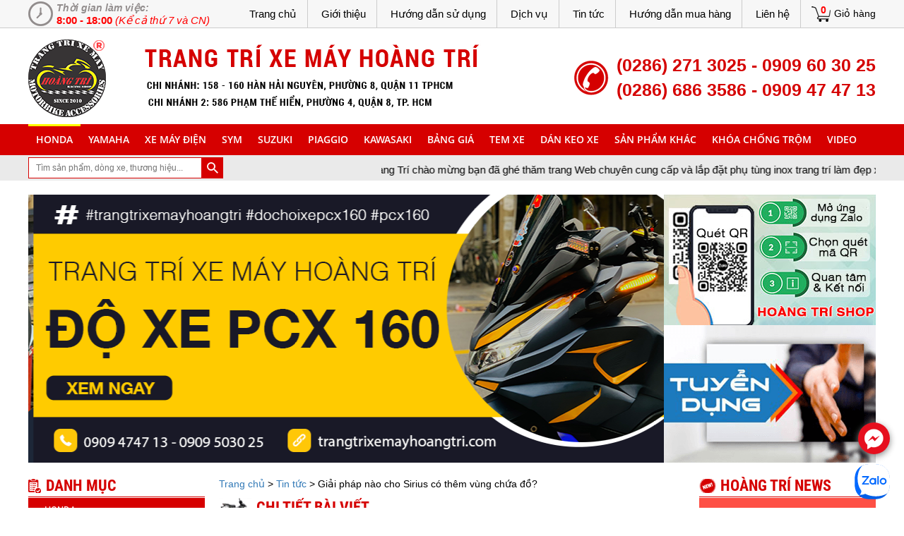

--- FILE ---
content_type: text/html; charset=UTF-8
request_url: https://trangtrixemayhoangtri.com/giai-phap-nao-cho-sirius-co-them-vung-chua-do.html
body_size: 21571
content:
<!DOCTYPE html>
<html lang="vi">
<head>
	<base href="https://trangtrixemayhoangtri.com/"  />
	<meta name="google-site-verification" content="kNzNi0aa08UxJ7U2FJD7KJAjTCiKJi-ytBB4icYNLqk" />
	<meta name="p:domain_verify" content="02f4248b8eb4d838555b8d844b6db180"/>
	<!-- Global site tag (gtag.js) - Google Analytics -->
	<script async src="https://www.googletagmanager.com/gtag/js?id=G-756LK1PBW4"></script>
	<script>
		window.dataLayer = window.dataLayer || [];
		function gtag(){dataLayer.push(arguments);}
		gtag('js', new Date());

		gtag('config', 'G-756LK1PBW4');
	</script>
	<meta property="fb:pages" content="179900805721665" />
	<meta property="fb:app_id" content="1645372762428328" />
	<meta http-equiv="Content-Type" content="text/html; charset=utf-8" />
	<meta name='dmca-site-verification' content='YUVHdzNpbXV5TW9DbVQ0TlNrVTBydEVHbExCYzRIRitLMFdwcTVHakFsdz01' />
				<meta name="robots" content="index, follow" />
				<link rel="canonical" href="https://trangtrixemayhoangtri.com/giai-phap-nao-cho-sirius-co-them-vung-chua-do.html" />
			<meta name="keywords" content="rổ xe inox sirius, thùng givi chính hãng, thùng Givi B32N" />
<meta name="description" content="Cũng như các mẫu xe số khác, Sirus có cốp xe khá nhỏ và baga trước khá giới hạn, nên nếu bạn có nhu cầu chứa thêm đồ thì rất bất tiện. Vì vậy mà nhiều người thường chọn cách gắn thêm móc treo, nhưng như thế sẽ khó có thể tránh được nắng, mưa và vẫn không chứa được nhiều đồ như mong muốn. Do đó, giải pháp hiệu quả cho trường hợp này nên là lắp thêm rổ xe Inox Sirius hoặc thùng Givi B32N. Cùng theo dõi bài viết để hiểu hơn về 2 phụ kiện này nhé!" />
<meta name="author" content="Trang trí xe máy Hoàng Trí" />
<meta name="copyright" content="Trang trí xe máy Hoàng Trí" />
<meta name="viewport" content="width=device-width, user-scalable=yes">
<title>Giải pháp nào cho Sirius có thêm vùng chứa đồ?</title>
<meta property="og:image" content="https://trangtrixemayhoangtri.com/upload/product/571634180814.jpg"/>
<meta property="og:title" content="Giải pháp nào cho Sirius có thêm vùng chứa đồ?"/>
<meta property="og:site_name" content="Trang trí xe máy Hoàng Trí"/>
<meta property="og:url" content="https://trangtrixemayhoangtri.com/giai-phap-nao-cho-sirius-co-them-vung-chua-do.html"/>
<meta property="og:description" content="Cũng như các mẫu xe số khác, Sirus có cốp xe khá nhỏ và baga trước khá giới hạn, nên nếu bạn có nhu cầu chứa thêm đồ thì rất bất tiện. Vì vậy mà nhiều người thường chọn cách gắn thêm móc treo, nhưng như thế sẽ khó có thể tránh được nắng, mưa và vẫn không chứa được nhiều đồ như mong muốn. Do đó, giải pháp hiệu quả cho trường hợp này nên là lắp thêm rổ xe Inox Sirius hoặc thùng Givi B32N. Cùng theo dõi bài viết để hiểu hơn về 2 phụ kiện này nhé!" />
<link href="upload/hinhanh/885.png" type="text/css" rel="shortcut icon" />
<link href="js/bootstrap/bootstrap.min.css" rel="stylesheet" type="text/css" />
<link href="css/style.css" rel="stylesheet" type="text/css" />
<link href="css/media.css" rel="stylesheet" type="text/css" />
<script src="js/jquery-1.9.0.min.js" type="text/javascript"></script>

<script>
  (function(i,s,o,g,r,a,m){i['GoogleAnalyticsObject']=r;i[r]=i[r]||function(){
  (i[r].q=i[r].q||[]).push(arguments)},i[r].l=1*new Date();a=s.createElement(o),
  m=s.getElementsByTagName(o)[0];a.async=1;a.src=g;m.parentNode.insertBefore(a,m)
  })(window,document,'script','//www.google-analytics.com/analytics.js','ga');

  ga('create', 'UA-74425856-1', 'auto');
  ga('send', 'pageview');

</script>
<script src="https://cdn.onesignal.com/sdks/OneSignalSDK.js" async=""></script>
<script>
	window.OneSignal = window.OneSignal || [];
	OneSignal.push(function() {
		OneSignal.init({
			appId: "25bc1c96-7df8-462e-963d-edd0afcfd3ec",
			notifyButton: {
				enable: true,

			},
		});
	});
</script>
<meta name="p:domain_verify" content="02f4248b8eb4d838555b8d844b6db180"/>
</head>
<script type="text/javascript">

	function textboxChange(tb, f, sb) 
	{
		if (!f) 
		{
			if (tb.value == "") 
			{
				tb.value = sb;
			}
		}
		else 
		{
			if (tb.value == sb)
			{
				tb.value = "";
			}
		}
	}
	function doEnter(evt){
	// IE					// Netscape/Firefox/Opera
	var key;
	if(evt.keyCode == 13 || evt.which == 13){
		onSearch(evt);
	}
}
function onSearch(evt) {			

	var keyword = document.getElementById("keyword").value;
	if(keyword=='' || keyword=='Tìm kiếm...')
		alert('Bạn chưa nhập từ khóa tìm kiếm!');
	else{
		//var encoded = Base64.encode(keyword);
		location.href = "tim-kiem.html/keyword="+keyword;
		loadPage(document.location);			
	}
}	
</script>

<body >

		<script type="application/ld+json">
		{
			"@context": "http://schema.org",
			"@type": "WebSite",
			"url": "http://trangtrixemayhoangtri.com",
			"potentialAction": {
			"@type": "SearchAction",
			"target": "http://trangtrixemayhoangtri.com/tim-kiem.html/keyword={keyword}",
			"query-input": "required name=keyword"
		}
	}
</script>
<!-- <div class="box_search" style="display:none;">
	<input type="text" name="keyword" class="text_search" id="keyword" value="Nhập từ khoá..." onblur="textboxChange(this,false,'Nhập từ khoá...')" onfocus="textboxChange(this,true,'Nhập từ khoá...')" onkeypress="doEnter(event,'keyword');"/> 
	<input name="keyword" id="keyword" class="nut_search" type="button"  onclick="onSearch(event)" />
	<div style="clear:both"></div>
</div> -->
<div class="call-phone"><a href="tel:0909 50 30 25"><img src="images/images/call_now.gif" alt="Call phone"/></a></div>
<div id='bttop'></div> 

<script type='text/javascript'>
	$(function(){$(window).scroll(function(){
		if($(this).scrollTop()!=0){
			$('#bttop').fadeIn();
		}else{
			$('#bttop').fadeOut();
		}
	});
	$('#bttop').click(function(){
		$('body,html').animate({scrollTop:0
		},800);
	});
});
</script>

<div class="wrapper">
	<header>
		<div class="full-header">
			<div class="top_home">
	<div class="red_home">
		<div class="work_time">
			<div>
				<span style="font-weight: bold;font-style: italic;color: #928d8d;font-size: 14px;">Thời gian làm việc:</span>
			</div>
			<div>
				<span style="color:red"><b>8:00 - 18:00</b> <i>(Kể cả thứ 7 và CN)</i></span>
			</div>

		</div>
		<div class="icon-addcart">
			<div class="pic-cart">0</div>
			<p class="namecart"><a href="gio-hang.html">Giỏ hàng</a></p>
			<div class="clear"></div>
		</div> 
		<div class="menu-top">

			<ul>

				<li><a href="https://trangtrixemayhoangtri.com/">Trang chủ</a></li>
				<li><a href="gioi-thieu.html" >Giới thiệu</a></li>
				<li><a href='huong-dan-su-dung.html'>Hướng dẫn sử dụng</a></li>
				<li><a href="dich-vu.html" >Dịch vụ</a></li>
				<li><a href="tin-tuc.html" >Tin tức</a></li>
				<li><a href="huong-dan-mua-hang.html" >Hướng dẫn mua hàng</a></li>
				<li><a href="lien-he.html" >Liên hệ</a></li>


				<div class="clear"></div>
			</ul>

		</div>

		<div class="clear"></div>
		<div class="menumobile"><link type="text/css" rel="stylesheet" href="js/menu/demo/css/demo.css" />
<link type="text/css" rel="stylesheet" href="js/menu/src/css/jquery.mmenu.all.css" />




<div class="header">
<a href="#menu">Danh mục</a>
</div>
<nav id="menu">
<ul>
	 <li><a href="https://trangtrixemayhoangtri.com/">Trang chủ</a></li>
     <li><a href="gioi-thieu.html" >Giới thiệu</a></li>
     <li><a href='huong-dan-su-dung.html'>Hướng dẫn sử dụng</a></li>
   <li><a href="dich-vu.html" >Dịch vụ</a></li>
     <li><a href="tin-tuc.html" >Tin tức</a></li>
     <li><a href="lien-he.html" >Liên hệ</a></li>
     <li><a href="khuyen-mai.html" >Khuyến mãi</a></li>
      <li><a href="huong-dan-mua-hang.html" >Hướng dẫn mua hàng</a></li>
</ul>
</nav></div>
	</div>
</div>
<div class="bg_banner">
	<div class="banner"> 
		<div class="logo">  
			<a href="https://trangtrixemayhoangtri.com/"><img width="110" height="110" src="upload/hinhanh/885.png" alt="Logo"/></a>
		</div>  
		<div class="box_banner">  
			<a href="https://trangtrixemayhoangtri.com/"><img width="476" height="103" src="upload/hinhanh/828.png" alt="Banner"/></a>
		</div>
		<div class="hotline">
			<p class="number-hot">(0286) 271 3025 - 0909 60 30 25</p>
			<p class="number-hot">(0286) 686 3586 - 0909 47 47 13</p>
		</div>
		<div class="clear"></div>
		<div class="work_time_mobi">
			Thời gian làm việc: 8:00 - 18:00<br>(Kể cả thứ 7 và CN)
		</div>
	</div>
</div>
<script>
	$(document).ready(function(){ 
		$(window).scroll(function(){
			if ($(this).scrollTop() > 200) {
				$('.menu-list').css("position","fixed");
				$('.menu-list').css("z-index","99999");
				$('.menu-list').css("width","100%");
				$('.menu-list').css("top","0px");
				$('.menu-list').css("left","0px");
			} else {

				$('.menu-list').css("position","relative");
				$('.menu-list').css("z-index","99999");
				$('.menu-list').css("width","100%");
			}
		}); 
	});
</script>

<div class="menu-list">
	<link rel="stylesheet" type="text/css" href="js/cssmenu/styles.css"/>
<script type="text/javascript" src="js/cssmenu/script.js"></script>

<div id='cssmenu'>

  <ul >
            <li style="z-index:9999997" class="has-sub view1">
        <a href="honda.html" 
           title="honda">
           honda        </a>

        
                    <ul class="bigul">
                                    <li>
                        <a href="adv-150.html" 
                           title="ADV 150">
                           ADV 150                        </a>

                        
                         
                    </li>
                                    <li>
                        <a href="adv-160.html" 
                           title="ADV 160">
                           ADV 160                        </a>

                        
                         
                    </li>
                                    <li>
                        <a href="airblade-160.html" 
                           title="Airblade 160">
                           Airblade 160                        </a>

                        
                         
                    </li>
                                    <li>
                        <a href="airblade-2011.html" 
                           title="Airblade 2011">
                           Airblade 2011                        </a>

                        
                         
                    </li>
                                    <li>
                        <a href="airblade-2013-2014.html" 
                           title="Airblade 2013-2014">
                           Airblade 2013-2014                        </a>

                        
                         
                    </li>
                                    <li>
                        <a href="airblade-2016.html" 
                           title="Airblade 2016">
                           Airblade 2016                        </a>

                        
                         
                    </li>
                                    <li>
                        <a href="airblade-2020.html" 
                           title="Airblade 2020">
                           Airblade 2020                        </a>

                        
                         
                    </li>
                                    <li>
                        <a href="airblade-2026.html" 
                           title="Airblade 2026">
                           Airblade 2026                        </a>

                        
                         
                    </li>
                                    <li>
                        <a href="airblade-cu.html" 
                           title="Airblade cũ">
                           Airblade cũ                        </a>

                        
                         
                    </li>
                                    <li>
                        <a href="cb150-r-2019.html" 
                           title="CB150 R 2019">
                           CB150 R 2019                        </a>

                        
                         
                    </li>
                                    <li>
                        <a href="cbr-2017.html" 
                           title="CBR 2017">
                           CBR 2017                        </a>

                        
                         
                    </li>
                                    <li>
                        <a href="click.html" 
                           title="Click">
                           Click                        </a>

                        
                         
                    </li>
                                    <li>
                        <a href="click-thai-2015.html" 
                           title="Click th&aacute;i 2015">
                           Click th&aacute;i 2015                        </a>

                        
                         
                    </li>
                                    <li>
                        <a href="dream.html" 
                           title="Dream">
                           Dream                        </a>

                        
                         
                    </li>
                                    <li>
                        <a href="forza-300350-adv-350.html" 
                           title="Forza 300/350 - ADV 350">
                           Forza 300/350 - ADV 350                        </a>

                        
                         
                    </li>
                                    <li>
                        <a href="future-wave-125i.html" 
                           title="Future / Wave 125i">
                           Future / Wave 125i                        </a>

                        
                         
                    </li>
                                    <li>
                        <a href="giorno-125.html" 
                           title="Giorno 125">
                           Giorno 125                        </a>

                        
                         
                    </li>
                                    <li>
                        <a href="happy-vision-2014.html" 
                           title="Happy Vision 2014">
                           Happy Vision 2014                        </a>

                        
                         
                    </li>
                                    <li>
                        <a href="honda-ct-125.html" 
                           title="Honda CT 125">
                           Honda CT 125                        </a>

                        
                         
                    </li>
                                    <li>
                        <a href="honda-msx.html" 
                           title="Honda MSX">
                           Honda MSX                        </a>

                        
                         
                    </li>
                                    <li>
                        <a href="lead.html" 
                           title="Lead">
                           Lead                        </a>

                        
                         
                    </li>
                                    <li>
                        <a href="lead-2013-2014.html" 
                           title="Lead 2013-2014">
                           Lead 2013-2014                        </a>

                        
                         
                    </li>
                                    <li>
                        <a href="lead-2018.html" 
                           title="Lead 2018">
                           Lead 2018                        </a>

                        
                         
                    </li>
                                    <li>
                        <a href="lead-2022-2025.html" 
                           title="Lead 2022 - 2025">
                           Lead 2022 - 2025                        </a>

                        
                         
                    </li>
                                    <li>
                        <a href="pcx.html" 
                           title="PCX">
                           PCX                        </a>

                        
                         
                    </li>
                                    <li>
                        <a href="pcx-150-2018.html" 
                           title="PCX 150 - 2018">
                           PCX 150 - 2018                        </a>

                        
                         
                    </li>
                                    <li>
                        <a href="pcx-160.html" 
                           title="PCX 160">
                           PCX 160                        </a>

                        
                         
                    </li>
                                    <li>
                        <a href="pcx-2014.html" 
                           title="PCX 2014">
                           PCX 2014                        </a>

                        
                         
                    </li>
                                    <li>
                        <a href="rsx-2012-2013.html" 
                           title="RSX 2012- 2013">
                           RSX 2012- 2013                        </a>

                        
                         
                    </li>
                                    <li>
                        <a href="scoopy.html" 
                           title="Scoopy">
                           Scoopy                        </a>

                        
                         
                    </li>
                                    <li>
                        <a href="sh-150-sh-160.html" 
                           title="SH 150 / Sh 160">
                           SH 150 / Sh 160                        </a>

                        
                         
                    </li>
                                    <li>
                        <a href="sh-2008-2011.html" 
                           title="SH 2008-2011">
                           SH 2008-2011                        </a>

                        
                         
                    </li>
                                    <li>
                        <a href="sh-2012-2015.html" 
                           title="Sh 2012-2015">
                           Sh 2012-2015                        </a>

                        
                         
                    </li>
                                    <li>
                        <a href="sh-2017.html" 
                           title="SH 2017">
                           SH 2017                        </a>

                        
                         
                    </li>
                                    <li>
                        <a href="sh-300i.html" 
                           title="SH 300i">
                           SH 300i                        </a>

                        
                         
                    </li>
                                    <li>
                        <a href="sh-350i.html" 
                           title="SH 350i">
                           SH 350i                        </a>

                        
                         
                    </li>
                                    <li>
                        <a href="sh-mode.html" 
                           title="Sh Mode">
                           Sh Mode                        </a>

                        
                         
                    </li>
                                    <li>
                        <a href="sh-mode-2020.html" 
                           title="SH Mode 2020">
                           SH Mode 2020                        </a>

                        
                         
                    </li>
                                    <li>
                        <a href="sonic-150r.html" 
                           title="Sonic 150R">
                           Sonic 150R                        </a>

                        
                         
                    </li>
                                    <li>
                        <a href="stylo-160.html" 
                           title="Stylo 160">
                           Stylo 160                        </a>

                        
                         
                    </li>
                                    <li>
                        <a href="super-cub.html" 
                           title="Super Cub">
                           Super Cub                        </a>

                        
                         
                    </li>
                                    <li>
                        <a href="vario-click-thai-2018.html" 
                           title="Vario - Click Th&aacute;i 2018">
                           Vario - Click Th&aacute;i 2018                        </a>

                        
                         
                    </li>
                                    <li>
                        <a href="vario-160.html" 
                           title="Vario 160">
                           Vario 160                        </a>

                        
                         
                    </li>
                                    <li>
                        <a href="vision.html" 
                           title="Vision">
                           Vision                        </a>

                        
                         
                    </li>
                                    <li>
                        <a href="vision-2021.html" 
                           title="Vision 2021">
                           Vision 2021                        </a>

                        
                         
                    </li>
                                    <li>
                        <a href="wave.html" 
                           title="Wave">
                           Wave                        </a>

                        
                         
                    </li>
                                    <li>
                        <a href="wave-blade.html" 
                           title="Wave Blade">
                           Wave Blade                        </a>

                        
                         
                    </li>
                                    <li>
                        <a href="wave-rsx-2014.html" 
                           title="Wave RSX 2014">
                           Wave RSX 2014                        </a>

                        
                         
                    </li>
                                    <li>
                        <a href="winner-150.html" 
                           title="Winner 150">
                           Winner 150                        </a>

                        
                         
                    </li>
                                    <li>
                        <a href="winner-r.html" 
                           title="Winner R">
                           Winner R                        </a>

                        
                         
                    </li>
                                    <li>
                        <a href="winner-x.html" 
                           title="Winner X">
                           Winner X                        </a>

                        
                         
                    </li>
                                    <li>
                        <a href="zoomer-x.html" 
                           title="Zoomer X">
                           Zoomer X                        </a>

                        
                         
                    </li>
                            </ul>
            </li>
    <li style="z-index:9999996" class="has-sub view2">
        <a href="yamaha.html" 
           title="yamaha">
           yamaha        </a>

        
                    <ul class="bigul">
                                    <li>
                        <a href="acruzo.html" 
                           title="Acruzo">
                           Acruzo                        </a>

                        
                         
                    </li>
                                    <li>
                        <a href="classico.html" 
                           title="Classico">
                           Classico                        </a>

                        
                         
                    </li>
                                    <li>
                        <a href="cuxi.html" 
                           title="Cuxi">
                           Cuxi                        </a>

                        
                         
                    </li>
                                    <li>
                        <a href="exciter-150.html" 
                           title="Exciter 150">
                           Exciter 150                        </a>

                        
                         
                    </li>
                                    <li>
                        <a href="exciter-155.html" 
                           title="Exciter 155">
                           Exciter 155                        </a>

                        
                         
                    </li>
                                    <li>
                        <a href="exciter-20052010.html" 
                           title="Exciter 2005-2010">
                           Exciter 2005-2010                        </a>

                        
                         
                    </li>
                                    <li>
                        <a href="exciter-20112014.html" 
                           title="Exciter 2011-2014">
                           Exciter 2011-2014                        </a>

                        
                         
                    </li>
                                    <li>
                        <a href="fazzio-125.html" 
                           title="Fazzio 125">
                           Fazzio 125                        </a>

                        
                         
                    </li>
                                    <li>
                        <a href="freego.html" 
                           title="Freego">
                           Freego                        </a>

                        
                         
                    </li>
                                    <li>
                        <a href="fzs-fz150i.html" 
                           title="FZ-S - FZ150i">
                           FZ-S - FZ150i                        </a>

                        
                         
                    </li>
                                    <li>
                        <a href="janus.html" 
                           title="Janus">
                           Janus                        </a>

                        
                         
                    </li>
                                    <li>
                        <a href="jupiter-20132014.html" 
                           title="Jupiter 2013-2014">
                           Jupiter 2013-2014                        </a>

                        
                         
                    </li>
                                    <li>
                        <a href="latte-2019.html" 
                           title="Latte 2019">
                           Latte 2019                        </a>

                        
                         
                    </li>
                                    <li>
                        <a href="lexi-155.html" 
                           title="Lexi 155">
                           Lexi 155                        </a>

                        
                         
                    </li>
                                    <li>
                        <a href="luvias-2013-2014.html" 
                           title="Luvias 2013-2014">
                           Luvias 2013-2014                        </a>

                        
                         
                    </li>
                                    <li>
                        <a href="mio-125.html" 
                           title="Mio 125">
                           Mio 125                        </a>

                        
                         
                    </li>
                                    <li>
                        <a href="nouvo.html" 
                           title="Nouvo">
                           Nouvo                        </a>

                        
                         
                    </li>
                                    <li>
                        <a href="nozza.html" 
                           title="Nozza">
                           Nozza                        </a>

                        
                         
                    </li>
                                    <li>
                        <a href="nozza-grande.html" 
                           title="Nozza Grande">
                           Nozza Grande                        </a>

                        
                         
                    </li>
                                    <li>
                        <a href="nvx-v1-20172020.html" 
                           title="NVX V1 2017-2020">
                           NVX V1 2017-2020                        </a>

                        
                         
                    </li>
                                    <li>
                        <a href="nvx-v2-20212024.html" 
                           title="NVX V2 2021-2024">
                           NVX V2 2021-2024                        </a>

                        
                         
                    </li>
                                    <li>
                        <a href="nvx-v3-2025.html" 
                           title="NVX V3 2025">
                           NVX V3 2025                        </a>

                        
                         
                    </li>
                                    <li>
                        <a href="pg1.html" 
                           title="PG-1">
                           PG-1                        </a>

                        
                         
                    </li>
                                    <li>
                        <a href="r15.html" 
                           title="R15">
                           R15                        </a>

                        
                         
                    </li>
                                    <li>
                        <a href="r3.html" 
                           title="R3">
                           R3                        </a>

                        
                         
                    </li>
                                    <li>
                        <a href="sirius.html" 
                           title="Sirius">
                           Sirius                        </a>

                        
                         
                    </li>
                                    <li>
                        <a href="sirius-fi-2013-2014.html" 
                           title="Sirius-Fi-2013-2014">
                           Sirius-Fi-2013-2014                        </a>

                        
                         
                    </li>
                                    <li>
                        <a href="tfx.html" 
                           title="TFX">
                           TFX                        </a>

                        
                         
                    </li>
                                    <li>
                        <a href="wr-155.html" 
                           title="WR 155">
                           WR 155                        </a>

                        
                         
                    </li>
                                    <li>
                        <a href="xmax-300.html" 
                           title="XMAX 300">
                           XMAX 300                        </a>

                        
                         
                    </li>
                                    <li>
                        <a href="yamaha-mt.html" 
                           title="Yamaha MT">
                           Yamaha MT                        </a>

                        
                         
                    </li>
                                    <li>
                        <a href="yaz-125.html" 
                           title="YaZ 125">
                           YaZ 125                        </a>

                        
                         
                    </li>
                            </ul>
            </li>
    <li style="z-index:9999995" class="has-sub view3">
        <a href="xe-may-dien.html" 
           title="Xe m&aacute;y điện">
           Xe m&aacute;y điện        </a>

        
                    <ul class="bigul">
                                    <li>
                        <a href="datbike-quantum.html" 
                           title="Datbike Quantum">
                           Datbike Quantum                        </a>

                        
                         
                    </li>
                                    <li>
                        <a href="vinfast-evo.html" 
                           title="Vinfast EVO">
                           Vinfast EVO                        </a>

                        
                         
                    </li>
                                    <li>
                        <a href="vinfast-feliz.html" 
                           title="Vinfast Feliz">
                           Vinfast Feliz                        </a>

                        
                         
                    </li>
                                    <li>
                        <a href="vinfast-klara.html" 
                           title="VinFast Klara">
                           VinFast Klara                        </a>

                        
                         
                    </li>
                                    <li>
                        <a href="vinfast-vento.html" 
                           title="VinFast Vento">
                           VinFast Vento                        </a>

                        
                         
                    </li>
                                    <li>
                        <a href="xe-may-dien-honda.html" 
                           title="Xe m&aacute;y điện Honda">
                           Xe m&aacute;y điện Honda                        </a>

                        
                                                    <ul>
                                                                    <li>
                                        <a href="honda-icone.html">
                                            Honda Icon-E                                        </a>
                                    </li>
                                                            </ul>
                         
                    </li>
                                    <li>
                        <a href="xe-may-dien-yamaha.html" 
                           title="Xe m&aacute;y điện Yamaha">
                           Xe m&aacute;y điện Yamaha                        </a>

                        
                                                    <ul>
                                                                    <li>
                                        <a href="yamaha-neos.html">
                                            Yamaha Neo&rsquo;s                                        </a>
                                    </li>
                                                            </ul>
                         
                    </li>
                                    <li>
                        <a href="yadea.html" 
                           title="Yadea">
                           Yadea                        </a>

                        
                         
                    </li>
                            </ul>
            </li>
    <li style="z-index:9999994" class="has-sub view4">
        <a href="sym.html" 
           title="sym">
           sym        </a>

        
                    <ul class="bigul">
                                    <li>
                        <a href="elizabeth.html" 
                           title="Elizabeth">
                           Elizabeth                        </a>

                        
                         
                    </li>
                                    <li>
                        <a href="star-sr-125.html" 
                           title="Star SR 125">
                           Star SR 125                        </a>

                        
                         
                    </li>
                            </ul>
            </li>
    <li style="z-index:9999993" class="has-sub view5">
        <a href="suzuki.html" 
           title="suzuki">
           suzuki        </a>

        
                    <ul class="bigul">
                                    <li>
                        <a href="address.html" 
                           title="Address">
                           Address                        </a>

                        
                         
                    </li>
                                    <li>
                        <a href="axelo.html" 
                           title="Axelo">
                           Axelo                        </a>

                        
                         
                    </li>
                                    <li>
                        <a href="gsx-s150-gsx-r150.html" 
                           title="GSX s150 - GSX r150">
                           GSX s150 - GSX r150                        </a>

                        
                         
                    </li>
                                    <li>
                        <a href="hayate-2011.html" 
                           title="Hayate 2011">
                           Hayate 2011                        </a>

                        
                         
                    </li>
                                    <li>
                        <a href="impulse-125-fi.html" 
                           title="IMPULSE 125 FI">
                           IMPULSE 125 FI                        </a>

                        
                         
                    </li>
                                    <li>
                        <a href="raider-satria.html" 
                           title="Raider - Satria">
                           Raider - Satria                        </a>

                        
                         
                    </li>
                                    <li>
                        <a href="ua-125.html" 
                           title="UA 125">
                           UA 125                        </a>

                        
                         
                    </li>
                                    <li>
                        <a href="viva-fi-2013-2014.html" 
                           title="VIVA Fi 2013-2014">
                           VIVA Fi 2013-2014                        </a>

                        
                         
                    </li>
                            </ul>
            </li>
    <li style="z-index:9999992" class="has-sub view6">
        <a href="piaggio.html" 
           title="piaggio">
           piaggio        </a>

        
                    <ul class="bigul">
                                    <li>
                        <a href="aprilia.html" 
                           title="Aprilia">
                           Aprilia                        </a>

                        
                         
                    </li>
                                    <li>
                        <a href="fly-2012.html" 
                           title="Fly 2012">
                           Fly 2012                        </a>

                        
                         
                    </li>
                                    <li>
                        <a href="gts.html" 
                           title="GTS">
                           GTS                        </a>

                        
                         
                    </li>
                                    <li>
                        <a href="liberty.html" 
                           title="Liberty">
                           Liberty                        </a>

                        
                         
                    </li>
                                    <li>
                        <a href="medley.html" 
                           title="Medley">
                           Medley                        </a>

                        
                         
                    </li>
                                    <li>
                        <a href="primavera-sprint.html" 
                           title="Primavera - Sprint">
                           Primavera - Sprint                        </a>

                        
                         
                    </li>
                                    <li>
                        <a href="vespa-lx.html" 
                           title="Vespa LX">
                           Vespa LX                        </a>

                        
                         
                    </li>
                            </ul>
            </li>
    <li style="z-index:9999991" class="has-sub view7">
        <a href="kawasaki.html" 
           title="Kawasaki">
           Kawasaki        </a>

        
                    <ul class="bigul">
                                    <li>
                        <a href="ninja-400.html" 
                           title="Ninja 400">
                           Ninja 400                        </a>

                        
                         
                    </li>
                                    <li>
                        <a href="z1000.html" 
                           title="Z-1000">
                           Z-1000                        </a>

                        
                         
                    </li>
                                    <li>
                        <a href="z125.html" 
                           title="Z-125">
                           Z-125                        </a>

                        
                         
                    </li>
                                    <li>
                        <a href="z300.html" 
                           title="Z-300">
                           Z-300                        </a>

                        
                         
                    </li>
                                    <li>
                        <a href="z800.html" 
                           title="Z-800">
                           Z-800                        </a>

                        
                         
                    </li>
                                    <li>
                        <a href="z900.html" 
                           title="Z-900">
                           Z-900                        </a>

                        
                         
                    </li>
                            </ul>
            </li>

  <li class='  '><a href="bang-gia.html">Bảng giá</a>
    <ul>
            <li><a href="bang-gia-den-led-mach-tang-sang.html" title="Bảng gi&aacute; đ&egrave;n Led - Mạch tăng s&aacute;ng">Bảng giá đèn Led - Mạch tăng sáng</a></li>
            <li><a href="bang-gia-phuoc-nhun-giam-xoc-xe-may.html" title="Bảng gi&aacute; phuộc nh&uacute;n (giảm x&oacute;c) xe m&aacute;y">Bảng giá phuộc nhún (giảm xóc) xe máy</a></li>
            <li><a href="bang-gia-phu-tung-xe.html" title="Bảng gi&aacute; phụ t&ugrave;ng xe">Bảng giá phụ tùng xe</a></li>
            <li><a href="bang-gia-dan-keo-xe.html" title="Bảng gi&aacute; d&aacute;n keo xe">Bảng giá dán keo xe</a></li>
        </ul>
 </li>
 <li class='  '><a href="tem-xe.html">Tem xe</a>
   <ul>
            <li><a href="tem-honda.html" title="TEM HONDA">TEM HONDA</a>
         <ul>
                                <li><a href="tem-xe-vario-160.html" title="Tem xe Vario 160">Tem xe Vario 160</a> </li>
                      <li><a href="tem-xe-adv-150.html" title="Tem xe ADV 150">Tem xe ADV 150</a> </li>
                      <li><a href="tem-xe-winner-x.html" title="Tem xe Winner X">Tem xe Winner X</a> </li>
                      <li><a href="tem-xe-vario-click-thai.html" title="Tem xe Vario - Click Th&aacute;i">Tem xe Vario - Click Thái</a> </li>
                      <li><a href="tem-xe-lead.html" title="Tem xe Lead">Tem xe Lead</a> </li>
                      <li><a href="tem-xe-sh-mode.html" title="Tem xe SH Mode">Tem xe SH Mode</a> </li>
                      <li><a href="tem-xe-winner-150.html" title="TEM XE WINNER 150">TEM XE WINNER 150</a> </li>
                      <li><a href="tem-xe-airblade.html" title="TEM XE AIRBLADE">TEM XE AIRBLADE</a> </li>
                      <li><a href="tem-xe-dylan.html" title="TEM XE DYLAN">TEM XE DYLAN</a> </li>
                      <li><a href="tem-xe-future.html" title="TEM XE FUTURE">TEM XE FUTURE</a> </li>
                      <li><a href="tem-xe-pcx.html" title="TEM XE PCX ">TEM XE PCX </a> </li>
                      <li><a href="tem-xe-ps.html" title="TEM XE PS">TEM XE PS</a> </li>
                      <li><a href="tem-xe-sh.html" title="TEM XE SH">TEM XE SH</a> </li>
                      <li><a href="tem-xe-vision.html" title="TEM XE VISION">TEM XE VISION</a> </li>
                      <li><a href="tem-xe-wave.html" title="TEM XE WAVE">TEM XE WAVE</a> </li>
                      <li><a href="tem-xe-honda-khac.html" title="TEM XE HONDA KH&Aacute;C">TEM XE HONDA KHÁC</a> </li>
                  </ul>
      </li>
           <li><a href="tem-yamaha.html" title="TEM YAMAHA">TEM YAMAHA</a>
         <ul>
                                <li><a href="tem-xe-exciter-155.html" title="Tem xe Exciter 155">Tem xe Exciter 155</a> </li>
                      <li><a href="tem-xe-yamaha-r1r3r6r15r25.html" title="Tem xe Yamaha R1-R3-R6-R15-R25">Tem xe Yamaha R1-R3-R6-R15-R25</a> </li>
                      <li><a href="tem-xe-nvx.html" title="Tem xe NVX">Tem xe NVX</a> </li>
                      <li><a href="tem-xe-exiciter-150.html" title="TEM XE EXICITER 150">TEM XE EXICITER 150</a> </li>
                      <li><a href="tem-xe-jupiter.html" title="TEM XE JUPITER">TEM XE JUPITER</a> </li>
                      <li><a href="tem-xe-mioclassicoluvias.html" title="TEM XE MIO-CLASSICO-LUVIAS">TEM XE MIO-CLASSICO-LUVIAS</a> </li>
                      <li><a href="tem-xe-exciter.html" title="TEM XE EXCITER">TEM XE EXCITER</a> </li>
                      <li><a href="tem-xe-nouvo.html" title="TEM XE NOUVO">TEM XE NOUVO</a> </li>
                      <li><a href="tem-xe-nozza.html" title="TEM XE NOZZA">TEM XE NOZZA</a> </li>
                      <li><a href="tem-xe-siriusspark.html" title="TEM XE SIRIUS-SPARK">TEM XE SIRIUS-SPARK</a> </li>
                      <li><a href="tem-xe-taurus.html" title="TEM XE TAURUS">TEM XE TAURUS</a> </li>
                      <li><a href="tem-xe-luvias.html" title="TEM XE LUVIAS">TEM XE LUVIAS</a> </li>
                      <li><a href="tem-xe-yamaha-khac.html" title="TEM XE YAMAHA KH&Aacute;C">TEM XE YAMAHA KHÁC</a> </li>
                  </ul>
      </li>
           <li><a href="tem-sym.html" title="TEM SYM">TEM SYM</a>
         <ul>
                                <li><a href="tem-xe-elizabeth.html" title="TEM XE ELIZABETH">TEM XE ELIZABETH</a> </li>
                      <li><a href="tem-xe-attilavictoria.html" title="TEM XE ATTILA-VICTORIA">TEM XE ATTILA-VICTORIA</a> </li>
                      <li><a href="tem-xe-sym-khac.html" title="TEM XE SYM KH&Aacute;C">TEM XE SYM KHÁC</a> </li>
                  </ul>
      </li>
           <li><a href="tem-suzuki.html" title="TEM SUZUKI">TEM SUZUKI</a>
         <ul>
                                <li><a href="tem-xe-axelo.html" title="Tem xe Axelo">Tem xe Axelo</a> </li>
                      <li><a href="tem-xe-hayate.html" title="TEM XE HAYATE">TEM XE HAYATE</a> </li>
                      <li><a href="tem-xe-sport.html" title="TEM XE SPORT">TEM XE SPORT</a> </li>
                      <li><a href="tem-xe-suzuki-khac.html" title="TEM XE SUZUKI KH&Aacute;C">TEM XE SUZUKI KHÁC</a> </li>
                  </ul>
      </li>
           <li><a href="tem-piaggo-vespa.html" title="TEM PIAGGO - VESPA">TEM PIAGGO - VESPA</a>
         <ul>
                                <li><a href="tem-xe-liberty.html" title="TEM XE LIBERTY">TEM XE LIBERTY</a> </li>
                      <li><a href="tem-xe-vespa.html" title="TEM XE VESPA">TEM XE VESPA</a> </li>
                  </ul>
      </li>
           <li><a href="tem-kawasaki.html" title="TEM KAWASAKI">TEM KAWASAKI</a>
         <ul>
                                <li><a href="tem-xe-max.html" title="TEM XE MAX">TEM XE MAX</a> </li>
                  </ul>
      </li>
      </ul>
</li>
  <li class='   has-sub '>
    <a href="dan-keo-xe.html" title="d&aacute;n keo xe">dán keo xe</a> 
    <ul >
                    <li><a href="dan-decal-doi-mau-xe.html" title="D&aacute;n decal đổi m&agrave;u xe">Dán decal đổi màu xe</a> </li>
            <div class="clear"></div>
    </ul>
  </li>
  <li class='   has-sub viewsanphamkhac'>
    <a href="san-pham-khac.html" title="sản phẩm kh&aacute;c">sản phẩm khác</a> 
    <ul class="bigul" id="bigul_sanphamkhac">
                    <li><a href="bao-tay-tay-thang.html" title="BAO TAY - TAY THẮNG ">BAO TAY - TAY THẮNG </a> </li>
              <li><a href="cac-loai-pat.html" title="C&aacute;c loại pat">Các loại pat</a> </li>
              <li><a href="cong-tac-den.html" title="C&ocirc;ng tắc đ&egrave;n">Công tắc đèn</a> </li>
              <li><a href="flash-sale.html" title="Flash sale">Flash sale</a> </li>
              <li><a href="gu-chong-do.html" title="G&ugrave; chống đổ">Gù chống đổ</a> </li>
              <li><a href="khung-bao-ve.html" title="Khung bảo vệ">Khung bảo vệ</a> </li>
              <li><a href="kinh-chieu-hau.html" title="K&Iacute;NH CHIẾU HẬU">KÍNH CHIẾU HẬU</a> </li>
              <li><a href="non-bao-hiem-non-bao-ho.html" title="N&oacute;n bảo hiểm - N&oacute;n bảo hộ">Nón bảo hiểm - Nón bảo hộ</a> </li>
              <li><a href="phu-tung-chinh-hang.html" title="Phụ t&ugrave;ng ch&iacute;nh h&atilde;ng">Phụ tùng chính hãng</a> </li>
              <li><a href="phu-tung-qua-su-dung.html" title="Phụ t&ugrave;ng qua sử dụng">Phụ tùng qua sử dụng</a> </li>
              <li><a href="phuoc-sau-phuoc-kieu-chinh-hang.html" title="Phuộc sau - Phuộc kiểu ch&iacute;nh h&atilde;ng">Phuộc sau - Phuộc kiểu chính hãng</a> </li>
              <li><a href="phuoc-xe.html" title="Phuộc xe">Phuộc xe</a> </li>
              <li><a href="po-do.html" title="P&ocirc; độ">Pô độ</a> </li>
              <li><a href="son-xe-may.html" title="Sơn xe m&aacute;y">Sơn xe máy</a> </li>
              <li><a href="thung-givi-chinh-hang.html" title="Th&ugrave;ng givi ch&iacute;nh h&atilde;ng">Thùng givi chính hãng</a> </li>
              <li><a href="den-xe-den-led-audi.html" title="Đ&Egrave;N XE - Đ&Egrave;N LED AUDI">ĐÈN XE - ĐÈN LED AUDI</a> </li>
            <div class="clear"></div>
    </ul>
  </li>
  <li class='   has-sub '>
    <a href="khoa-chong-trom.html" title="kh&oacute;a chống trộm">khóa chống trộm</a> 
    <ul >
                  <div class="clear"></div>
    </ul>
  </li>
<li class='  '><a href="video.html">Video</a></li>
</ul>	
</div>	<div class="clear"></div>
</div>
<div class="search-slogan">
	<div class="ful-ship">
		<div class="box_search">
    <input type="text" name="keyword" class="text_search" id="keyword" value="" placeholder="Tìm sản phẩm, dòng xe, thương hiệu..." oninput="MyFunc()" onkeypress="doEnter(event,'keyword');"/> 
    	<input name="keyword" id="keyword" class="nut_search" type="button"  onclick="onSearch(event)" />
    	
<div id="close_search_ajax">X</div>
<div id="box_result_search">
  <div class="loading_search"></div>
  <div class="content_ajax_search"></div>
</div>
<!-- <script>
    		(function() {
    			var cx = '012819787525385410726:vtfowuvvww8';
    			var gcse = document.createElement('script');
    			gcse.type = 'text/javascript';
    			gcse.async = true;
    			gcse.src = 'https://cse.google.com/cse.js?cx=' + cx;
    			var s = document.getElementsByTagName('script')[0];
    			s.parentNode.insertBefore(gcse, s);
    		})();
    	</script>
    	<gcse:search></gcse:search> -->
</div>
<div id="google_translate_element"></div> 
<script>
	function MyFunc(){
		var length_keyword= document.getElementById("keyword").value.length;
		var keyword=document.getElementById("keyword").value;
		console.log(keyword);
		var loading_search= $('.loading_search');
		var content_ajax_search= $('.content_ajax_search');
		if(length_keyword>3){
			$.ajax({
				type:'post',
				url:'ajax/ajax_search.php',
				data:{ keyword: keyword},
				dataType:'html',
				beforeSend: function() {
					$('#box_result_search').fadeIn(500);
					$('#close_search_ajax').fadeIn(500);
					$('.loading_search').html('<p><img src="images/loading.gif"></p>');     
				},
				error: function(){

				},
				success:function(kq){
					loading_search.css('display','none');
					content_ajax_search.html(kq);
				}
			});
		}
	}
	$(document).ready(function() {

		setTimeout(function(){
			$('#google_translate_element a').removeAttr('href');
			//console.log(123);
		},2000)

		$('#keyword11').keyup(function(event) {
			var length_keyword=$(this).val().length;
			var keyword=$(this).val();
			var loading_search= $('.loading_search');
			var content_ajax_search= $('.content_ajax_search');
			$.ajax({
				type:'post',
				url:'ajax/ajax_search.php',
				data:{ keyword: keyword},
				dataType:'html',
				beforeSend: function() {
					$('#box_result_search').fadeIn(500);
					$('#close_search_ajax').fadeIn(500);
					$('.loading_search').html('<p><img src="images/loading.gif"></p>');     
				},
				error: function(){

				},
				success:function(kq){
					loading_search.css('display','none');
					content_ajax_search.html(kq);
				}
			});
		});
		$('#close_search_ajax').click(function(event) {
			$('#keyword').val('');
			$('#keyword').focus();
			$('#box_result_search').fadeOut(500);
			$('#close_search_ajax').fadeOut(500);
		});
	});
</script>

<div class="slogan-top">
	<marquee>Dán keo xe Hoàng Trí chào mừng bạn đã ghé thăm trang Web chuyên cung cấp và lắp đặt phụ tùng inox trang trí làm đẹp xe máy, xe tay ga đời mới, tân trang xe máy, cung cấp đồ chơi xe máy</marquee>
</div>
<div class="clear"></div>
</div>
<div class="clear"></div>
</div>		</div>
	</header>
	<section>
					<div class="slider">   
   <div class="contaislider">

    <div class="left_slider">
      <div id="slider1_container">
        <link rel="stylesheet" type="text/css" href="js/wowslider/engine1/style.css" />
        <div id="wowslider-container1">
         <div class="ws_images"><ul>
                         <li><a href="https://trangtrixemayhoangtri.com/pg1.html"><img width="900" height="380" src="upload/hinhanh/8146893531866020.jpg" alt="slider" title="" id="wows1_0"/></a></li>
                                    <li><a href="https://trangtrixemayhoangtri.com/sh-350i.html"><img width="900" height="380" src="upload/hinhanh/4441769987207320.png" alt="slider" title="" id="wows1_0"/></a></li>
                                    <li><a href="https://trangtrixemayhoangtri.com/pcx-160-2021.html"><img width="900" height="380" src="upload/hinhanh/402710602663973.png" alt="slider" title="" id="wows1_0"/></a></li>
                                    <li><a href="https://trangtrixemayhoangtri.com/airblade-160.html"><img width="900" height="380" src="upload/hinhanh/410439261534188.png" alt="slider" title="" id="wows1_0"/></a></li>
                                    <li><a href="https://zalo.me/4559197948952702004"><img width="900" height="380" src="upload/hinhanh/8339896284838620.jpg" alt="slider" title="" id="wows1_0"/></a></li>
                                    <li><a href=""><img width="900" height="380" src="upload/hinhanh/283653401001531.png" alt="slider" title="" id="wows1_0"/></a></li>
                                    <li><a href="https://trangtrixemayhoangtri.com/bao-chi-noi-ve-hoang-tri-racing-shop.html"><img width="900" height="380" src="upload/hinhanh/9753280901415580.jpg" alt="slider" title="" id="wows1_0"/></a></li>
                                    <li><a href="https://trangtrixemayhoangtri.com/hoang-tri-duoc-vinh-danh-top-100-thuong-hieu-uy-tin.html"><img width="900" height="380" src="upload/hinhanh/578092099155674.png" alt="slider" title="" id="wows1_0"/></a></li>
                                    <li><a href="https://trangtrixemayhoangtri.com/san-pham.html"><img width="900" height="380" src="upload/hinhanh/968841675339150.png" alt="slider" title="" id="wows1_0"/></a></li>
                                    <li><a href="https://trangtrixemayhoangtri.com/po-do-cho-xe-may.html"><img width="900" height="380" src="upload/hinhanh/4320923584084960.png" alt="slider" title="" id="wows1_0"/></a></li>
                                    <li><a href="https://trangtrixemayhoangtri.com/khoa-chong-trom.html"><img width="900" height="380" src="upload/hinhanh/235764658355526.jpg" alt="slider" title="" id="wows1_0"/></a></li>
                                    <li><a href="https://trangtrixemayhoangtri.com/dan-keo-xe.html"><img width="900" height="380" src="upload/hinhanh/786070778703613.png" alt="slider" title="" id="wows1_0"/></a></li>
                              </ul></div>
        <div class="ws_shadow"></div>

      </div>
      <script type="text/javascript" src="js/wowslider/engine1/wowslider.js"></script>
      <script type="text/javascript" src="js/wowslider/engine1/script.js"></script>

    </div> 

  </div>
  <div class="right-slider">
    <div class="content-sup">
      <div class="hotls">
        <a href="https://zalo.me/4559197948952702004" target="_blank"><img src="https://trangtrixemayhoangtri.com/images/banner_small_right.jpg"></a>
      </div>
      <div class="huongdan">
       <div class="vcos"><h3><a href="https://trangtrixemayhoangtri.com/chung-toi-can-ban-con-ban-thi-sao.html"><img width="300" height="195" src="images/tuyendung_nhansu.png" alt="Tuyển dụng - chúng tôi cần bạn."></a></h3></div>
     </div>

   </div>	
 </div>
 <div class="clear"></div>
</div>
<script type="text/javascript">
	$(document).ready(function() {
    var cao = $('#slider1_container').height();
    $('.right-slider').height(cao);
    $(window).resize(function() {
     var cao = $('#slider1_container').height();
     $('.right-slider').height(cao);  
   });
  });
</script>
<div class="clear"></div></div>
				<div class="container_web">

			<link rel="stylesheet" type="text/css" href="slick/slick.css"/>
<link rel="stylesheet" type="text/css" href="slick/slick-theme.css"/>
<script type="text/javascript" src="https://code.jquery.com/jquery-migrate-1.2.1.min.js"></script>
<script type="text/javascript" src="slick/slick.min.js"></script>
<script language="javascript" type="text/javascript">
  function addtocart(pid){
    document.form1.productid.value=pid;
    document.form1.command.value='add';
    document.form1.submit();
  }
</script>
<form name="form1" action="index.php">
  <input type="hidden" name="productid" />
  <input type="hidden" name="command" />
</form>
<div class="container-left">
  <script type="text/javascript">
function doEnter2(evt){
	// IE					// Netscape/Firefox/Opera
	var key;
	if(evt.keyCode == 13 || evt.which == 13){
		onSearch(evt);
	}
}
function onSearch2(evt) {	
		var keyword = document.getElementById("keyword2").value;	
		//var encoded = Base64.encode(keyword);
		if(keyword=='')
			alert('Bạn chưa nhập số điện thoại tra cứu!');
		else{
		location.href = "tra-cuu.html/keyword="+keyword;
		loadPage(document.location);
		}
}

</script>
<div class="modem_left">
	<div class="title_left"><h2>Danh mục</h2></div>
    <div class="content_left">
    <ul>
        	<li><a href="honda.html">honda</a>

             <ul class="catmenu">
        <li><a href="airblade-2016.html">Airblade 2016</a></li>
        <li><a href="winner-r.html">Winner R</a></li>
        <li><a href="airblade-2026.html">Airblade 2026</a></li>
        <li><a href="honda-ct-125.html">Honda CT 125</a></li>
        <li><a href="stylo-160.html">Stylo 160</a></li>
        <li><a href="giorno-125.html">Giorno 125</a></li>
        <li><a href="forza-300350-adv-350.html">Forza 300/350 - ADV 350</a></li>
        <li><a href="adv-160.html">ADV 160</a></li>
        <li><a href="lead-2022-2025.html">Lead 2022 - 2025</a></li>
        <li><a href="airblade-160.html">Airblade 160</a></li>
        <li><a href="vario-160.html">Vario 160</a></li>
        <li><a href="sh-350i.html">SH 350i</a></li>
        <li><a href="pcx-160.html">PCX 160</a></li>
        <li><a href="zoomer-x.html">Zoomer X</a></li>
        <li><a href="vision-2021.html">Vision 2021</a></li>
        <li><a href="sh-mode-2020.html">SH Mode 2020</a></li>
        <li><a href="airblade-2020.html">Airblade 2020</a></li>
        <li><a href="sh-150-sh-160.html">SH 150 / Sh 160</a></li>
        <li><a href="dream.html">Dream</a></li>
        <li><a href="adv-150.html">ADV 150</a></li>
        <li><a href="winner-x.html">Winner X</a></li>
        <li><a href="cb150-r-2019.html">CB150 R 2019</a></li>
        <li><a href="super-cub.html">Super Cub</a></li>
        <li><a href="scoopy.html">Scoopy</a></li>
        <li><a href="vario-click-thai-2018.html">Vario - Click Thái 2018</a></li>
        <li><a href="pcx-150-2018.html">PCX 150 - 2018</a></li>
        <li><a href="sh-300i.html">SH 300i</a></li>
        <li><a href="cbr-2017.html">CBR 2017</a></li>
        <li><a href="lead-2018.html">Lead 2018</a></li>
        <li><a href="wave.html">Wave</a></li>
        <li><a href="sh-2017.html">SH 2017</a></li>
        <li><a href="sonic-150r.html">Sonic 150R</a></li>
        <li><a href="winner-150.html">Winner 150</a></li>
        <li><a href="pcx-2014.html">PCX 2014</a></li>
        <li><a href="lead-2013-2014.html">Lead 2013-2014</a></li>
        <li><a href="sh-2012-2015.html">Sh 2012-2015</a></li>
        <li><a href="vision.html">Vision</a></li>
        <li><a href="future-wave-125i.html">Future / Wave 125i</a></li>
        <li><a href="airblade-cu.html">Airblade cũ</a></li>
        <li><a href="wave-blade.html">Wave Blade</a></li>
        <li><a href="wave-rsx-2014.html">Wave RSX 2014</a></li>
        <li><a href="airblade-2013-2014.html">Airblade 2013-2014</a></li>
        <li><a href="lead.html">Lead</a></li>
        <li><a href="pcx.html">PCX</a></li>
        <li><a href="airblade-2011.html">Airblade 2011</a></li>
        <li><a href="honda-msx.html">Honda MSX</a></li>
        <li><a href="happy-vision-2014.html">Happy Vision 2014</a></li>
        <li><a href="sh-mode.html">Sh Mode</a></li>
        <li><a href="click-thai-2015.html">Click thái 2015</a></li>
        <li><a href="rsx-2012-2013.html">RSX 2012- 2013</a></li>
        <li><a href="sh-2008-2011.html">SH 2008-2011</a></li>
        <li><a href="click.html">Click</a></li>
        
    </ul>
        </li>
     
        	<li><a href="yamaha.html">yamaha</a>

             <ul class="catmenu">
        <li><a href="jupiter-20132014.html">Jupiter 2013-2014</a></li>
        <li><a href="nvx-v3-2025.html">NVX V3 2025</a></li>
        <li><a href="lexi-155.html">Lexi 155</a></li>
        <li><a href="pg1.html">PG-1</a></li>
        <li><a href="xmax-300.html">XMAX 300</a></li>
        <li><a href="fazzio-125.html">Fazzio 125</a></li>
        <li><a href="wr-155.html">WR 155</a></li>
        <li><a href="mio-125.html">Mio 125</a></li>
        <li><a href="exciter-155.html">Exciter 155</a></li>
        <li><a href="nvx-v2-20212024.html">NVX V2 2021-2024</a></li>
        <li><a href="yamaha-mt.html">Yamaha MT</a></li>
        <li><a href="exciter-20112014.html">Exciter 2011-2014</a></li>
        <li><a href="latte-2019.html">Latte 2019</a></li>
        <li><a href="freego.html">Freego</a></li>
        <li><a href="yaz-125.html">YaZ 125</a></li>
        <li><a href="tfx.html">TFX</a></li>
        <li><a href="nvx-v1-20172020.html">NVX V1 2017-2020</a></li>
        <li><a href="janus.html">Janus</a></li>
        <li><a href="r3.html">R3</a></li>
        <li><a href="r15.html">R15</a></li>
        <li><a href="luvias-2013-2014.html">Luvias 2013-2014</a></li>
        <li><a href="nouvo.html">Nouvo</a></li>
        <li><a href="nozza.html">Nozza</a></li>
        <li><a href="sirius.html">Sirius</a></li>
        <li><a href="exciter-20052010.html">Exciter 2005-2010</a></li>
        <li><a href="cuxi.html">Cuxi</a></li>
        <li><a href="sirius-fi-2013-2014.html">Sirius-Fi-2013-2014</a></li>
        <li><a href="nozza-grande.html">Nozza Grande</a></li>
        <li><a href="classico.html">Classico</a></li>
        <li><a href="exciter-150.html">Exciter 150</a></li>
        <li><a href="fzs-fz150i.html">FZ-S - FZ150i</a></li>
        <li><a href="acruzo.html">Acruzo</a></li>
        
    </ul>
        </li>
     
        	<li><a href="xe-may-dien.html">Xe máy điện</a>

             <ul class="catmenu">
        <li><a href="xe-may-dien-yamaha.html">Xe máy điện Yamaha</a></li>
        <li><a href="xe-may-dien-honda.html">Xe máy điện Honda</a></li>
        <li><a href="vinfast-feliz.html">Vinfast Feliz</a></li>
        <li><a href="yadea.html">Yadea</a></li>
        <li><a href="datbike-quantum.html">Datbike Quantum</a></li>
        <li><a href="vinfast-klara.html">VinFast Klara</a></li>
        <li><a href="vinfast-vento.html">VinFast Vento</a></li>
        <li><a href="vinfast-evo.html">Vinfast EVO</a></li>
        
    </ul>
        </li>
     
        	<li><a href="sym.html">sym</a>

             <ul class="catmenu">
        <li><a href="star-sr-125.html">Star SR 125</a></li>
        <li><a href="elizabeth.html">Elizabeth</a></li>
        
    </ul>
        </li>
     
        	<li><a href="suzuki.html">suzuki</a>

             <ul class="catmenu">
        <li><a href="gsx-s150-gsx-r150.html">GSX s150 - GSX r150</a></li>
        <li><a href="address.html">Address</a></li>
        <li><a href="hayate-2011.html">Hayate 2011</a></li>
        <li><a href="axelo.html">Axelo</a></li>
        <li><a href="ua-125.html">UA 125</a></li>
        <li><a href="impulse-125-fi.html">IMPULSE 125 FI</a></li>
        <li><a href="viva-fi-2013-2014.html">VIVA Fi 2013-2014</a></li>
        <li><a href="raider-satria.html">Raider - Satria</a></li>
        
    </ul>
        </li>
     
        	<li><a href="piaggio.html">piaggio</a>

             <ul class="catmenu">
        <li><a href="liberty.html">Liberty</a></li>
        <li><a href="aprilia.html">Aprilia</a></li>
        <li><a href="medley.html">Medley</a></li>
        <li><a href="gts.html">GTS</a></li>
        <li><a href="vespa-lx.html">Vespa LX</a></li>
        <li><a href="fly-2012.html">Fly 2012</a></li>
        <li><a href="primavera-sprint.html">Primavera - Sprint</a></li>
        
    </ul>
        </li>
     
       <li><a href="bang-gia.html">Bảng giá</a>
    <ul class="catmenu">
              <li><a href="bang-gia-den-led-mach-tang-sang.html" title="Bảng gi&aacute; đ&egrave;n Led - Mạch tăng s&aacute;ng">Bảng giá đèn Led - Mạch tăng sáng</a></li>
              <li><a href="bang-gia-phuoc-nhun-giam-xoc-xe-may.html" title="Bảng gi&aacute; phuộc nh&uacute;n (giảm x&oacute;c) xe m&aacute;y">Bảng giá phuộc nhún (giảm xóc) xe máy</a></li>
              <li><a href="bang-gia-phu-tung-xe.html" title="Bảng gi&aacute; phụ t&ugrave;ng xe">Bảng giá phụ tùng xe</a></li>
              <li><a href="bang-gia-dan-keo-xe.html" title="Bảng gi&aacute; d&aacute;n keo xe">Bảng giá dán keo xe</a></li>
              </ul>
    </li>
    <li><a href="tem-xe.html">Tem xe</a>
    <ul class="catmenu">
              <li><a href="tem-honda.html" title="TEM HONDA">TEM HONDA</a>
         <ul class="itemmenu">
      	                  <li><a href="tem-xe-vario-160.html" title="Tem xe Vario 160">Tem xe Vario 160</a> </li>
                <li><a href="tem-xe-adv-150.html" title="Tem xe ADV 150">Tem xe ADV 150</a> </li>
                <li><a href="tem-xe-winner-x.html" title="Tem xe Winner X">Tem xe Winner X</a> </li>
                <li><a href="tem-xe-vario-click-thai.html" title="Tem xe Vario - Click Th&aacute;i">Tem xe Vario - Click Thái</a> </li>
                <li><a href="tem-xe-lead.html" title="Tem xe Lead">Tem xe Lead</a> </li>
                <li><a href="tem-xe-sh-mode.html" title="Tem xe SH Mode">Tem xe SH Mode</a> </li>
                <li><a href="tem-xe-winner-150.html" title="TEM XE WINNER 150">TEM XE WINNER 150</a> </li>
                <li><a href="tem-xe-airblade.html" title="TEM XE AIRBLADE">TEM XE AIRBLADE</a> </li>
                <li><a href="tem-xe-dylan.html" title="TEM XE DYLAN">TEM XE DYLAN</a> </li>
                <li><a href="tem-xe-future.html" title="TEM XE FUTURE">TEM XE FUTURE</a> </li>
                <li><a href="tem-xe-pcx.html" title="TEM XE PCX ">TEM XE PCX </a> </li>
                <li><a href="tem-xe-ps.html" title="TEM XE PS">TEM XE PS</a> </li>
                <li><a href="tem-xe-sh.html" title="TEM XE SH">TEM XE SH</a> </li>
                <li><a href="tem-xe-vision.html" title="TEM XE VISION">TEM XE VISION</a> </li>
                <li><a href="tem-xe-wave.html" title="TEM XE WAVE">TEM XE WAVE</a> </li>
                <li><a href="tem-xe-honda-khac.html" title="TEM XE HONDA KH&Aacute;C">TEM XE HONDA KHÁC</a> </li>
              </ul>
       </li>
              <li><a href="tem-yamaha.html" title="TEM YAMAHA">TEM YAMAHA</a>
         <ul class="itemmenu">
      	                  <li><a href="tem-xe-exciter-155.html" title="Tem xe Exciter 155">Tem xe Exciter 155</a> </li>
                <li><a href="tem-xe-yamaha-r1r3r6r15r25.html" title="Tem xe Yamaha R1-R3-R6-R15-R25">Tem xe Yamaha R1-R3-R6-R15-R25</a> </li>
                <li><a href="tem-xe-nvx.html" title="Tem xe NVX">Tem xe NVX</a> </li>
                <li><a href="tem-xe-exiciter-150.html" title="TEM XE EXICITER 150">TEM XE EXICITER 150</a> </li>
                <li><a href="tem-xe-jupiter.html" title="TEM XE JUPITER">TEM XE JUPITER</a> </li>
                <li><a href="tem-xe-mioclassicoluvias.html" title="TEM XE MIO-CLASSICO-LUVIAS">TEM XE MIO-CLASSICO-LUVIAS</a> </li>
                <li><a href="tem-xe-exciter.html" title="TEM XE EXCITER">TEM XE EXCITER</a> </li>
                <li><a href="tem-xe-nouvo.html" title="TEM XE NOUVO">TEM XE NOUVO</a> </li>
                <li><a href="tem-xe-nozza.html" title="TEM XE NOZZA">TEM XE NOZZA</a> </li>
                <li><a href="tem-xe-siriusspark.html" title="TEM XE SIRIUS-SPARK">TEM XE SIRIUS-SPARK</a> </li>
                <li><a href="tem-xe-taurus.html" title="TEM XE TAURUS">TEM XE TAURUS</a> </li>
                <li><a href="tem-xe-luvias.html" title="TEM XE LUVIAS">TEM XE LUVIAS</a> </li>
                <li><a href="tem-xe-yamaha-khac.html" title="TEM XE YAMAHA KH&Aacute;C">TEM XE YAMAHA KHÁC</a> </li>
              </ul>
       </li>
              <li><a href="tem-sym.html" title="TEM SYM">TEM SYM</a>
         <ul class="itemmenu">
      	                  <li><a href="tem-xe-elizabeth.html" title="TEM XE ELIZABETH">TEM XE ELIZABETH</a> </li>
                <li><a href="tem-xe-attilavictoria.html" title="TEM XE ATTILA-VICTORIA">TEM XE ATTILA-VICTORIA</a> </li>
                <li><a href="tem-xe-sym-khac.html" title="TEM XE SYM KH&Aacute;C">TEM XE SYM KHÁC</a> </li>
              </ul>
       </li>
              <li><a href="tem-suzuki.html" title="TEM SUZUKI">TEM SUZUKI</a>
         <ul class="itemmenu">
      	                  <li><a href="tem-xe-axelo.html" title="Tem xe Axelo">Tem xe Axelo</a> </li>
                <li><a href="tem-xe-hayate.html" title="TEM XE HAYATE">TEM XE HAYATE</a> </li>
                <li><a href="tem-xe-sport.html" title="TEM XE SPORT">TEM XE SPORT</a> </li>
                <li><a href="tem-xe-suzuki-khac.html" title="TEM XE SUZUKI KH&Aacute;C">TEM XE SUZUKI KHÁC</a> </li>
              </ul>
       </li>
              <li><a href="tem-piaggo-vespa.html" title="TEM PIAGGO - VESPA">TEM PIAGGO - VESPA</a>
         <ul class="itemmenu">
      	                  <li><a href="tem-xe-liberty.html" title="TEM XE LIBERTY">TEM XE LIBERTY</a> </li>
                <li><a href="tem-xe-vespa.html" title="TEM XE VESPA">TEM XE VESPA</a> </li>
              </ul>
       </li>
              <li><a href="tem-kawasaki.html" title="TEM KAWASAKI">TEM KAWASAKI</a>
         <ul class="itemmenu">
      	                  <li><a href="tem-xe-max.html" title="TEM XE MAX">TEM XE MAX</a> </li>
              </ul>
       </li>
              </ul>
    </li>
    
    
    
          <li><a href="video.html">Video</a></li>
    </ul>
    </div>
	<div class="pr-left" style="margin-top:20px;">
        <a href="https://trangtrixemayhoangtri.com/dan-film-cach-nhiet-xe-o-to-bao-hanh-10-nam.html" target="_blank"><img src="upload/hinhanh/946163.gif" alt="Quảng cáo trái"/></a>
        </div>
    <div class="map-left" style="margin-top:20px;">
    <a href="lien-he.html"><img src="images/sodohuongdan.png" alt="map"/></a>
    </div>
    
<style>
.tet-countdown {
    width: 250px;
    height: 350px;
    background: linear-gradient(135deg, #c80000, #ff2d2d);
    border-radius: 16px;
    color: #fff;
    font-family: 'Segoe UI', Tahoma, sans-serif;
    padding: 10px;
    box-sizing: border-box;
    position: relative;
    overflow: hidden;
    margin-top:20px;
}

.tet-countdown::before {
    content: "❀";
    position: absolute;
    font-size: 120px;
    color: rgba(255, 215, 0, 0.15);
    bottom: -20px;
    right: -10px;
}
.tet-countdown::after {
    content: "❀";
    position: absolute;
    font-size: 120px;
    color: rgba(255, 215, 0, 0.15);
    top: -25px;
    left: 0px;
}
.tet-title {
    text-align: center;
    font-size: 18px;
    font-weight: 700;
    color: #ffd700;
    margin-bottom: 8px;
}
.tet-year {
    text-align: center;
    font-size: 14px;
    margin-bottom: 10px;
}

.tet-timer {
    display: grid;
    grid-template-columns: repeat(4, 1fr);
    gap: 6px;
    margin-top: 14px;
}

.tet-unit {
    background: rgba(255,255,255,0.15);
    border-radius: 10px;
    text-align: center;
    padding: 8px 4px;
}

.tet-number {
    font-size: 22px;
    font-weight: 800;
    color: #fff200;
}

.tet-label {
    font-size: 11px;
    opacity: 0.95;
}

.tet-footer {
    position: absolute;
    bottom: 14px;
    left: 0;
    right: 0;
    text-align: center;
    font-size: 13px;
    opacity: 0.95;
}
.an_pc .tet-countdown {
    width: calc(100% - 20px) !important;
    margin:0px 10px;
    height: 280px;
}
.tet-footer.an_pc {
    padding: 0px 10px;
}
.tet-footer li {list-style-type: none;display: inline-block;width: 49%;background: yellow;margin-bottom: 5px;border-radius: 10px;padding: 5px;border: 1px solid #000;}

.tet-footer li a {
    font-weight: bold;
    color: red;
}

.tet-footer ul {
    padding: 10px;
    padding-bottom: 0px;
    margin-bottom: 0px;
}
</style>
<div class="tet-countdown tet-box" data-tet="1771261200000">
    <div class="tet-title">KHI NÀO ĐẾN TẾT 2026?</div>
    <div class="tet-year">Sắp đến Tết Nguyên Đán 2026 rồi, chỉ còn...</div>
    <div class="tet-timer">
  
    <div class="tet-unit">
            <div class="tet-number tet-days">0</div>
            <div class="tet-label">Ngày</div>
        </div>
    <div class="tet-unit">
            <div class="tet-number tet-hours">0</div>
            <div class="tet-label">Giờ</div>
        </div>
        <div class="tet-unit">
            <div class="tet-number tet-minutes">0</div>
            <div class="tet-label">Phút</div>
        </div>
        <div class="tet-unit">
            <div class="tet-number tet-seconds">0</div>
            <div class="tet-label">Giây</div>
        </div>
    </div>
    <div class="tet-footer">
        <ul>
            <li><a href="https://trangtrixemayhoangtri.com/thung-givi-chinh-hang.html">gắn thùng sau về quê ăn Tết</a></li>
            <li><a href="https://trangtrixemayhoangtri.com/tan-trang-xe-may-don-tet-can-chu-y-nhung-gi.html">tân trang xe máy đón Tết</a></li>
            <li><a href="https://trangtrixemayhoangtri.com/tong-hop-cac-loai-den-tro-sang-cho-xe-may.html">lên đèn trợ sáng chơi Tết</a></li>
            <li><a href="https://trangtrixemayhoangtri.com/son-xe-may.html">sơn xe máy đón Tết</a></li>
            <li><a href="https://trangtrixemayhoangtri.com/tan-trang-xe-may-cu-lay-lai-ve-ngoai-tu-tin-cho-xe.html">tân trang xe cũ thành mới</a></li>
            <li><a href="https://trangtrixemayhoangtri.com/den-bi-cau-led-sieu-sang-tich-hop-doi-mau-den-demi-bang-dien-thoai.html">độ đèn bi cầu siêu sáng</a></li>
        </ul>
    </div>
</div>

<script>
(function () {
    document.querySelectorAll('.tet-box').forEach(function (box) {
        const target = parseInt(box.dataset.tet);
        const d = box.querySelector('.tet-days');
        const h = box.querySelector('.tet-hours');
        const m = box.querySelector('.tet-minutes');
        const s = box.querySelector('.tet-seconds');

        function tick() {
            let diff = target - new Date().getTime();
            if (diff <= 0) {
                d.textContent = h.textContent = m.textContent = s.textContent = '0';
                return;
            }

            const days = Math.floor(diff / 86400000);
            diff %= 86400000;
            const hours = Math.floor(diff / 3600000);
            diff %= 3600000;
            const minutes = Math.floor(diff / 60000);
            const seconds = Math.floor((diff % 60000) / 1000);

            d.textContent = days;
            h.textContent = hours;
            m.textContent = minutes;
            s.textContent = seconds;
        }

        tick();
        setInterval(tick, 1000);
    });
})();
</script></div>




</div>
<div class="center-web">
  <div class="box_content">
    <p class="badlink"><a href="">Trang chủ </a> &gt; <a href="tin-tuc.html">Tin tức</a> &gt Giải pháp nào cho Sirius có thêm vùng chứa đồ?</p>
    <div class="title_center"><h2>Chi tiết bài viết</h2><div class="clear"></div></div>
    
    
    <div class="name_news">
      <h1>Giải pháp nào cho Sirius có thêm vùng chứa đồ?</h1>
      <div class="luotxemaa" style="margin-bottom:10px;">Lượt xem: 4772</div>
    </div>
                                 <div class="noidung_news">
                                    <h2><em><strong><span style="font-size:20px;">Giải pháp nào cho Sirius có thêm vùng chứa đồ?</span></strong></em></h2>

<h3 style="text-align: justify;"><strong><span style="font-size:16px;"><em><span style="background:white;"><span style="color:black;"><span style="font-family:times new roman,serif;">Cũng như các mẫu xe số khác, Sirus có cốp xe khá nhỏ và baga trước khá giới hạn, nên nếu bạn có nhu cầu chứa thêm đồ thì rất bất tiện. Vì vậy mà nhiều người thường chọn cách gắn thêm móc treo, nhưng như thế sẽ khó có thể tránh được nắng, mưa và vẫn không chứa được nhiều đồ như mong muốn. Do đó, giải pháp hiệu quả cho trường hợp này nên là lắp thêm rổ xe Inox Sirius hoặc thùng Givi B32N. Cùng theo dõi bài viết để hiểu hơn về 2 phụ kiện này nhé!</span></span></span></em></span></strong></h3>

<h3 style="text-align: justify;"><a href="https://trangtrixemayhoangtri.com/tron-bo-ro-inox-lap-xe-sirius.html"><span style="font-size:18px;"><em><strong><span style="background:white;"><span style="color:black;"><span style="font-family:times new roman,serif;">Rổ xe Inox Sirius </span></span></span></strong></em></span></a></h3>

<p style="box-sizing: border-box; margin: 0px 0px 10px; color: rgb(0, 0, 0); font-family: Arial, Helvetica, sans-serif; font-size: 14px; text-align: center;"><span style="box-sizing: border-box; font-size: 16px;"><img alt="đi kèm đó là vài phụ kiện đồ chơi xe sirius" class="swipebox" height="333" href="https://trangtrixemayhoangtri.com/upload/sirius/tron-bo-ro-inox-sirius-23042019-2.jpg" src="https://trangtrixemayhoangtri.com/upload/sirius/tron-bo-ro-inox-sirius-23042019-2.jpg" style="box-sizing: border-box; border: 0px; vertical-align: middle; max-width: 100%; height: auto !important; cursor: pointer;" width="600" /></span></p>

<p style="box-sizing: border-box; margin: 0px 0px 10px; color: rgb(0, 0, 0); font-family: Arial, Helvetica, sans-serif; font-size: 14px; text-align: center;"><span style="box-sizing: border-box; font-size: 16px;">đi kèm đó là vài phụ kiện đồ chơi xe sirius</span></p>

<p style="box-sizing: border-box; margin: 0px 0px 10px; color: rgb(0, 0, 0); font-family: Arial, Helvetica, sans-serif; font-size: 14px; text-align: center;"><span style="box-sizing: border-box; font-size: 16px;"><img alt="Mặt nạ 3 lỗ kèm theo đầy đủ phụ kiện giúp bạn lắp đặt dễ dàng hơn" class="swipebox" height="450" href="https://trangtrixemayhoangtri.com/upload/sirius/tron-bo-ro-inox-sirius-23042019-3.jpg" src="https://trangtrixemayhoangtri.com/upload/sirius/tron-bo-ro-inox-sirius-23042019-3.jpg" style="box-sizing: border-box; border: 0px; vertical-align: middle; max-width: 100%; height: auto !important; cursor: pointer;" width="600" /></span></p>

<p style="box-sizing: border-box; margin: 0px 0px 10px; color: rgb(0, 0, 0); font-family: Arial, Helvetica, sans-serif; font-size: 14px; text-align: center;"><span style="box-sizing: border-box; font-size: 16px;">Mặt nạ 3 lỗ kèm theo đầy đủ phụ kiện giúp bạn lắp đặt dễ dàng hơn</span></p>

<p style="text-align:justify;"><span style="font-size:16px;"><span style="background:white;"><span style="color:black;"><span style="font-family:times new roman,serif;">Nếu bạn muốn chứa đồ trên xe, nhưng xế yêu của bạn lại có cốp xe khá nhỏ, baga trước thì giới hạn, nên mỗi lần đi ra ngoài rất bất tiện. Thì nay, <strong>rổ xe Inox Sirius</strong> đã có thể giải quyết hiệu quả nỗi phiền muộn này cho bạn.</span></span></span></span></p>

<p style="text-align:justify;"><span style="font-size:16px;"><span style="background:white;"><span style="color:black;"><span style="font-family:times new roman,serif;">Hiện nay, các mẫu rổ inox dành để lắp xe Sirius thường được làm từ lớp inox bền chắt không gỉ, để bạn an tâm khi đi mưa và còn được trang bị thêm thêm mặt nạ 3 lỗ, có tác dụng thay thế mặt nạ zin trên xe khi lắp vào. Như thế thì bạn có thể linh hoạt tháo, lắp rổ nhưng vẫn không lo về việc độ chế gì ảnh hưởng trực tiếp đến mặt nạ zin.</span></span></span></span></p>

<p style="text-align:justify;"><span style="font-size:16px;"><span style="background:white;"><span style="color:black;"><span style="font-family:times new roman,serif;">3 lỗ ốc này sẽ được chế tạo sao cho trùng khớp với 3 lỗ ốc xe để có thể bắt rổ lên xe một cách dễ dàng và nhanh chóng. Do đó những ai không có thời gian, có thể liên hệ đặt mua hoặc tìm mua trực tiếp tại cửa hàng và về nhà tự lắp.</span></span></span></span></p>

<p style="text-align:justify;"><span style="font-size:16px;"><span style="background:white;"><span style="color:black;"><span style="font-family:times new roman,serif;">Hầu hết người dùng qua đều dành lời khen có cánh cho <strong>rổ xe Inox Sirius</strong> nhờ thiết kế đẹp mắt, không gian chứa đồ rộng rãi và có sự liên kết chắc chắn với xe.</span></span></span></span></p>

<h3 style="text-align: justify;"><a href="https://trangtrixemayhoangtri.com/thung-givi-chinh-hang.html"><span style="font-size:18px;"><strong><span style="background:white;"><span style="color:black;"><span style="font-family:times new roman,serif;">Thùng givi chính hãng </span></span></span></strong></span></a></h3>

<p style="box-sizing: border-box; margin: 0px 0px 10px; color: rgb(0, 0, 0); font-family: Arial, Helvetica, sans-serif; font-size: 14px; text-align: center;"><span style="box-sizing: border-box; font-size: 16px;"><img alt="Thùng Givi B32N" class="swipebox" height="468" href="https://trangtrixemayhoangtri.com/upload/product/816598334525.jpg" src="https://trangtrixemayhoangtri.com/upload/product/816598334525.jpg" style="box-sizing: border-box; border: 0px; vertical-align: middle; max-width: 100%; height: auto !important; cursor: pointer;" width="600" /></span></p>

<p style="box-sizing: border-box; margin: 0px 0px 10px; color: rgb(0, 0, 0); font-family: Arial, Helvetica, sans-serif; font-size: 14px; text-align: center;"><strong><a href="https://trangtrixemayhoangtri.com/thung-givi-b32n.html"><span style="box-sizing: border-box; font-size: 16px;">Thùng Givi B32N</span></a></strong></p>

<p style="box-sizing: border-box; margin: 0px 0px 10px; color: rgb(0, 0, 0); font-family: Arial, Helvetica, sans-serif; font-size: 14px; text-align: center;"><span style="box-sizing: border-box; font-size: 16px;"><img alt="SH 2019 lắp đặt thùng givi chính hãng B32N" class="swipebox" height="425" href="https://trangtrixemayhoangtri.com/upload/san_pham_khac/SH2019-lap-dat-thung-givi-chinh-hang-B32N-24062019-1.jpg" src="https://trangtrixemayhoangtri.com/upload/san_pham_khac/SH2019-lap-dat-thung-givi-chinh-hang-B32N-24062019-1.jpg" style="box-sizing: border-box; border: 0px; vertical-align: middle; max-width: 100%; height: auto !important; cursor: pointer;" width="600" /></span></p>

<p style="box-sizing: border-box; margin: 0px 0px 10px; color: rgb(0, 0, 0); font-family: Arial, Helvetica, sans-serif; font-size: 14px; text-align: center;"><span style="box-sizing: border-box; font-size: 16px;">SH 2019 lắp đặt thùng givi chính hãng B32N</span></p>

<p style="box-sizing:border-box; margin:0px 0px 10px; color:rgb(0, 0, 0); font-family:Arial, Helvetica, sans-serif; font-size:14px; text-align:center"><img alt="Thùng hông Givi - sản phẩm dành cho phượt thủ chính hiệu" class="swipebox" height="450" href="https://trangtrixemayhoangtri.com/upload/san_pham_khac/thung-hong-givi-27112017-2.jpg" src="https://trangtrixemayhoangtri.com/upload/san_pham_khac/thung-hong-givi-27112017-2.jpg" style="box-sizing: border-box; border: 0px; vertical-align: middle; max-width: 100%; height: auto !important; cursor: pointer;" width="600" /></p>

<p style="box-sizing: border-box; margin: 0px 0px 10px; color: rgb(0, 0, 0); font-family: Arial, Helvetica, sans-serif; font-size: 14px; text-align: center;"><span style="box-sizing: border-box; font-size: 16px;">Thùng hông Givi - sản phẩm dành cho phượt thủ chính hiệu</span></p>

<p style="text-align:justify;"><span style="font-size:16px;"><span style="background:white;"><span style="color:black;"><span style="font-family:times new roman,serif;">Nếu rổ xe với bạn là vẫn còn quá hẹp, và bạn có nhiều đồ đạc cần chứa ở một nơi kín đáo hơn, cần tránh được mưa nắng, thì hãy chọn ngay <strong>thùng givi chính hãng</strong>.</span></span></span></span></p>

<p style="text-align:justify;"><span style="font-size:16px;"><span style="background:white;"><span style="color:black;"><span style="font-family:times new roman,serif;">Trong số các mẫu <strong>thùng givi chính hãng</strong>, thì <strong>thùng Givi B32N</strong> được xem là mới nhất tại Việt Na. Thùng được thiết kế theo dạng hình vuông có thể tích 32 lít, đảm bảo dung tích lớn cho bạn không gian chứa đồ vô cùng rộng rãi. Chất liệu của thùng là nhựa PP có khả năng chịu lực cao, rất bền bỉ kết hợp công nghệ khóa mới đến từ Ý. Bộ khóa mới nhất này sẽ rất dễ sử dụng và an toàn cao, giúp bạn an tâm lưu thông trên mọi hành trình.</span></span></span></span></p>

<p style="text-align:justify;"><span style="font-size:16px;"><span style="background:white;"><span style="color:black;"><span style="font-family:times new roman,serif;">Thật đơn giản phải không nào! Nếu bạn muốn không gian chứa đồ tiện lợi và gọn nhẹ, có thể tìm đến <strong>rổ xe Inox Sirius</strong>. Nếu muốn có thể chứa được nhiều đồ và tránh được nắng, mưa thì có thể lắp ngay <strong>thùng Givi B32N</strong>.</span></span></span></span></p>

<p style="text-align:justify;"><span style="font-size:16px;"><span style="background:white;"><span style="color:black;"><span style="font-family:times new roman,serif;">Đến ngay với Hoàng Trí Racing Shop để được tư vấn miễn phí, lắp hàng chất lượng và hỗ trợ tận tình với đội ngũ nhân viên chuyên nghiệp nhé! Đặc biệt là chế độ bảo hành lâu dài theo thời gian sử dụng nữa đấy!</span></span></span></span></p>

<p style="text-align:justify;"><span style="font-size:16px;"><strong><span style="background:white;"><span style="color:black;"><span style="font-family:times new roman,serif;">Địa chỉ 1:</span></span></span></strong><span style="background:white;"><span style="color:black;"><span style="font-family:times new roman,serif;"> 158 -160 Hàn Hải Nguyên, Phường 8, Quận 11, TP.HCM</span></span></span></span></p>

<p style="text-align:justify;"><span style="font-size:16px;"><strong><span style="background:white;"><span style="color:black;"><span style="font-family:times new roman,serif;">Địa chỉ 2:</span></span></span></strong><span style="background:white;"><span style="color:black;"><span style="font-family:times new roman,serif;"> 586 Phạm Thế Hiển, Phường 4, Quận 8, TP.HCM</span></span></span></span></p>

<p style="text-align:justify;"><font color="#000000" face="times new roman, serif"><span style="font-size: 16px;">Điện thoại: 0909 4747 13 - 0909 5030 25</span></font></p>
                                    <script type="text/javascript">
                    $(document).ready(function(){
                      $('.slide_chitiet').slick({
                       dots: false,
                       infinite: true,
                       speed: 300,
                       slidesToShow: 1,
                       slidesToScroll: 1,
                       autoplay: true,
                       autoplaySpeed: 2000,
                       draggable:true,
                         centerMode:false,  //item nằm giữa
                       });
                    });
                  </script>
                  <div class="fb-comments" data-href="https://trangtrixemayhoangtri.com:443/giai-phap-nao-cho-sirius-co-them-vung-chua-do.html" data-width="100%" data-numposts="5"></div>  
                  
                </div>
                
                <div class="o_o">
                  <h3><u>Các bài viết khác:</u></h3>
                                      <li><a href="thong-bao-nghi-1-ngay-nghi-ngay-18012026.html" style="text-decoration:none;">Thông báo nghỉ 1 ngày - Nghỉ ngày 18/01/2026</a></li>
                                      <li><a href="den-tro-sang-ve-que-an-tet-chay-dem-an-tam-di-xa-an-toan.html" style="text-decoration:none;">Đèn trợ sáng về quê ăn Tết - Chạy đêm an tâm, đi xa an toàn</a></li>
                                      <li><a href="gan-thung-sau-ve-que-an-tet-giai-phap-cho-nhung-chuyen-di-xa.html" style="text-decoration:none;">Gắn Thùng Sau Về Quê Ăn Tết: Giải Pháp Cho Những Chuyến Đi Xa</a></li>
                                      <li><a href="vespa-gts-2023-hoan-thien-ban-do-voi-9-mon-do-choi-cao-cap.html" style="text-decoration:none;">Vespa GTS 2023 hoàn thiện bản độ với 9 món đồ chơi cao cấp</a></li>
                                      <li><a href="thong-bao-nghi-tet-tay-2026.html" style="text-decoration:none;">THÔNG BÁO NGHỈ TẾT TÂY 2026</a></li>
                                      <li><a href="hoang-tri-givi-dai-ly-cua-hang-givi-tai-tphcm.html" style="text-decoration:none;">Hoàng Trí Givi - Đại lý cửa hàng Givi tại TPHCM</a></li>
                                      <li><a href="xe-dien-type3-pro-ghe-shop-thay-cap-phuoc-yss-gseries.html" style="text-decoration:none;">Xe điện TYPE3 Pro ghé shop thay cặp phuộc YSS G-series</a></li>
                                      <li><a href="honda-adv-160-2026-abs-cbs-roadsync-va-phu-kien-do-kieng-adv-160-2026-thiet-yeu.html" style="text-decoration:none;">Honda ADV 160 2026 (ABS – CBS – RoadSync) và phụ kiện độ kiểng ADV 160 2026 thiết yếu</a></li>
                                      <li><a href="tem-trum-xe-may-tet-su-lua-chon-noi-bat-voi-sac-do-may-man-cho-mua-xuan.html" style="text-decoration:none;">Tem trùm xe máy Tết - Sự lựa chọn nổi bật với sắc đỏ may mắn cho mùa Xuân</a></li>
                                      <li><a href="tham-quan-nha-may-givi-va-su-kien-moto-gp-2025-tai-malaysia.html" style="text-decoration:none;">Tham quan nhà máy Givi và sự kiện Moto GP 2025 tại Malaysia</a></li>
                                  </div>
              </div><div class="clear"></div>
              <div class="box_product">
    <div class="title_center"><h2>Mới nhất</h2><div class="clear"></div></div>

  <div class="content-product">
                <div class="pig-product">
        <div class="img_product"><a href="chong-do-suon-r15-v4-r15m.html">
                     <img src="thumb/280x230/1/upload/product/657745774506.jpg" border="0" alt="Chống đổ sườn R15 V4 - R15M" />
                  </a></div>
       
        <h3> <a href="chong-do-suon-r15-v4-r15m.html">Chống đổ sườn R15 V4 - R15M</a></h3>
        <p class="price">
                                      Giá: <span>1.350.000đ</span>
                                  </p>  
         </div>
                          <div class="pig-product">
        <div class="img_product"><a href="tay-thang-gtr-chinh-hang-cho-xe-xmax-300.html">
                     <img src="thumb/280x230/1/upload/product/904306973886.jpg" border="0" alt="Tay thắng GTR chính hãng cho xe XMax 300" />
                  </a></div>
       
        <h3> <a href="tay-thang-gtr-chinh-hang-cho-xe-xmax-300.html">Tay thắng GTR chính hãng cho xe XMax 300</a></h3>
        <p class="price">
                                      Giá: <span>2.650.000đ</span>
                                  </p>  
         </div>
                          <div class="pig-product">
        <div class="img_product"><a href="bi-cau-kenzo-s500-mini-20.html">
                     <img src="thumb/280x230/1/upload/product/088982143966.jpg" border="0" alt="Bi cầu Kenzo S500 mini 2.0" />
                  </a></div>
       
        <h3> <a href="bi-cau-kenzo-s500-mini-20.html">Bi cầu Kenzo S500 mini 2.0</a></h3>
        <p class="price">
                                      Giá: <span>2.000.000đ</span>
                                  </p>  
         </div>
                          <div class="pig-product">
        <div class="img_product"><a href="do-den-bi-cau-xe-vision.html">
                     <img src="thumb/280x230/1/upload/product/687587184944.jpg" border="0" alt="Độ đèn bi cầu xe Vision" />
                  </a></div>
       
        <h3> <a href="do-den-bi-cau-xe-vision.html">Độ đèn bi cầu xe Vision</a></h3>
        <p class="price">
                  Từ: <span>2.000.000đ - 3.500.000đ</span>                </p>  
         </div>
                          <div class="pig-product">
        <div class="img_product"><a href="phuoc-ohlins-honda-scoopy-chinh-hang.html">
                     <img src="thumb/280x230/1/upload/product/209891200199.jpg" border="0" alt="Phuộc Ohlins Honda Scoopy chính hãng" />
                  </a></div>
       
        <h3> <a href="phuoc-ohlins-honda-scoopy-chinh-hang.html">Phuộc Ohlins Honda Scoopy chính hãng</a></h3>
        <p class="price">
                                      Giá: <span>Liên hệ</span>
                                  </p>  
         </div>
                          <div class="pig-product">
        <div class="img_product"><a href="den-tro-sang-mini-f1-gt-titan-moto.html">
                     <img src="thumb/280x230/1/upload/product/646094429696.jpg" border="0" alt="Đèn trợ sáng mini F1 GT Titan Moto" />
                  </a></div>
       
        <h3> <a href="den-tro-sang-mini-f1-gt-titan-moto.html">Đèn trợ sáng mini F1 GT Titan Moto</a></h3>
        <p class="price">
                                      Giá: <span>1.250.000đ</span>
                                  </p>  
         </div>
                               <div class="pig-product">
        <div class="img_product"><a href="thong-bao-nghi-1-ngay-nghi-ngay-18012026.html">
                    <img src="thumb/280x230/1/upload/product/642119357224.jpg" border="0" alt="Thông báo nghỉ 1 ngày - Nghỉ ngày 18/01/2026" />
                  </a></div>
       
        <h3> <a href="thong-bao-nghi-1-ngay-nghi-ngay-18012026.html">Thông báo nghỉ 1 ngày - Nghỉ ngày 18/01/2026</a></h3>
        <p class="price"><span style="color:red;">Tin tức</span></p>
         </div>
                               <div class="pig-product">
        <div class="img_product"><a href="den-tro-sang-ve-que-an-tet-chay-dem-an-tam-di-xa-an-toan.html">
                    <img src="thumb/280x230/1/upload/product/468950386483.jpg" border="0" alt="Đèn trợ sáng về quê ăn Tết - Chạy đêm an tâm, đi xa an toàn" />
                  </a></div>
       
        <h3> <a href="den-tro-sang-ve-que-an-tet-chay-dem-an-tam-di-xa-an-toan.html">Đèn trợ sáng về quê ăn Tết - Chạy đêm an tâm, đi xa an toàn</a></h3>
        <p class="price"><span style="color:red;">Tin tức</span></p>
         </div>
                               <div class="pig-product">
        <div class="img_product"><a href="gan-thung-sau-ve-que-an-tet-giai-phap-cho-nhung-chuyen-di-xa.html">
                    <img src="thumb/280x230/1/upload/product/051712156117.jpg" border="0" alt="Gắn Thùng Sau Về Quê Ăn Tết: Giải Pháp Cho Những Chuyến Đi Xa" />
                  </a></div>
       
        <h3> <a href="gan-thung-sau-ve-que-an-tet-giai-phap-cho-nhung-chuyen-di-xa.html">Gắn Thùng Sau Về Quê Ăn Tết: Giải Pháp Cho Những Chuyến Đi Xa</a></h3>
        <p class="price"><span style="color:red;">Tin tức</span></p>
         </div>
                               <div class="pig-product">
        <div class="img_product"><a href="vespa-gts-2023-hoan-thien-ban-do-voi-9-mon-do-choi-cao-cap.html">
                    <img src="thumb/280x230/1/upload/product/441167669340.jpg" border="0" alt="Vespa GTS 2023 hoàn thiện bản độ với 9 món đồ chơi cao cấp" />
                  </a></div>
       
        <h3> <a href="vespa-gts-2023-hoan-thien-ban-do-voi-9-mon-do-choi-cao-cap.html">Vespa GTS 2023 hoàn thiện bản độ với 9 món đồ chơi cao cấp</a></h3>
        <p class="price"><span style="color:red;">Tin tức</span></p>
         </div>
                               <div class="pig-product">
        <div class="img_product"><a href="thong-bao-nghi-tet-tay-2026.html">
                    <img src="thumb/280x230/1/upload/product/333753946915.png" border="0" alt="THÔNG BÁO NGHỈ TẾT TÂY 2026" />
                  </a></div>
       
        <h3> <a href="thong-bao-nghi-tet-tay-2026.html">THÔNG BÁO NGHỈ TẾT TÂY 2026</a></h3>
        <p class="price"><span style="color:red;">Tin tức</span></p>
         </div>
                               <div class="pig-product">
        <div class="img_product"><a href="hoang-tri-givi-dai-ly-cua-hang-givi-tai-tphcm.html">
                    <img src="thumb/280x230/1/upload/product/741326542124.jpg" border="0" alt="Hoàng Trí Givi - Đại lý cửa hàng Givi tại TPHCM" />
                  </a></div>
       
        <h3> <a href="hoang-tri-givi-dai-ly-cua-hang-givi-tai-tphcm.html">Hoàng Trí Givi - Đại lý cửa hàng Givi tại TPHCM</a></h3>
        <p class="price"><span style="color:red;">Tin tức</span></p>
         </div>
                </div>
</div></div>
              <div class="container-right">
                <div class="modem-right">
		<div class="title_right"><h2>Hoàng Trí News</h2></div>
        <div class="content_right">
          <ul>
                             <li><a href="thong-bao-nghi-1-ngay-nghi-ngay-18012026.html">Thông báo nghỉ 1 ngày - Nghỉ ngày 18/01/2026</a></li>
                             <li><a href="den-tro-sang-ve-que-an-tet-chay-dem-an-tam-di-xa-an-toan.html">Đèn trợ sáng về quê ăn Tết - Chạy đêm an tâm, đi xa an toàn</a></li>
                             <li><a href="gan-thung-sau-ve-que-an-tet-giai-phap-cho-nhung-chuyen-di-xa.html">Gắn Thùng Sau Về Quê Ăn Tết: Giải Pháp Cho Những Chuyến Đi Xa</a></li>
                             <li><a href="vespa-gts-2023-hoan-thien-ban-do-voi-9-mon-do-choi-cao-cap.html">Vespa GTS 2023 hoàn thiện bản độ với 9 món đồ chơi cao cấp</a></li>
                             <li><a href="thong-bao-nghi-tet-tay-2026.html">THÔNG BÁO NGHỈ TẾT TÂY 2026</a></li>
                             <li><a href="hoang-tri-givi-dai-ly-cua-hang-givi-tai-tphcm.html">Hoàng Trí Givi - Đại lý cửa hàng Givi tại TPHCM</a></li>
                             <li><a href="xe-dien-type3-pro-ghe-shop-thay-cap-phuoc-yss-gseries.html">Xe điện TYPE3 Pro ghé shop thay cặp phuộc YSS G-series</a></li>
                       </ul>
               </div>
      <div class="pr-right">
          <a href="huong-dan-su-dung.html" target="_blank"><img src="upload/hinhanh/4691500.gif" alt="Quảng cáo phải"/></a>
        <a href="https://trangtrixemayhoangtri.com/phu-tung-chinh-hang.html" target="_blank"><img src="upload/hinhanh/263341.png" alt="Quảng cáo phải"/></a>
        <a href="https://trangtrixemayhoangtri.com/phu-tung-qua-su-dung.html" target="_blank"><img src="upload/hinhanh/122095.gif" alt="Quảng cáo phải"/></a>
       
      </div>
</div>              </div>			<div class="clear"></div>
					</div>
		<div class="clear"></div>
		<div class="an_pc">
			
<style>
.tet-countdown {
    width: 250px;
    height: 350px;
    background: linear-gradient(135deg, #c80000, #ff2d2d);
    border-radius: 16px;
    color: #fff;
    font-family: 'Segoe UI', Tahoma, sans-serif;
    padding: 10px;
    box-sizing: border-box;
    position: relative;
    overflow: hidden;
    margin-top:20px;
}

.tet-countdown::before {
    content: "❀";
    position: absolute;
    font-size: 120px;
    color: rgba(255, 215, 0, 0.15);
    bottom: -20px;
    right: -10px;
}
.tet-countdown::after {
    content: "❀";
    position: absolute;
    font-size: 120px;
    color: rgba(255, 215, 0, 0.15);
    top: -25px;
    left: 0px;
}
.tet-title {
    text-align: center;
    font-size: 18px;
    font-weight: 700;
    color: #ffd700;
    margin-bottom: 8px;
}
.tet-year {
    text-align: center;
    font-size: 14px;
    margin-bottom: 10px;
}

.tet-timer {
    display: grid;
    grid-template-columns: repeat(4, 1fr);
    gap: 6px;
    margin-top: 14px;
}

.tet-unit {
    background: rgba(255,255,255,0.15);
    border-radius: 10px;
    text-align: center;
    padding: 8px 4px;
}

.tet-number {
    font-size: 22px;
    font-weight: 800;
    color: #fff200;
}

.tet-label {
    font-size: 11px;
    opacity: 0.95;
}

.tet-footer {
    position: absolute;
    bottom: 14px;
    left: 0;
    right: 0;
    text-align: center;
    font-size: 13px;
    opacity: 0.95;
}
.an_pc .tet-countdown {
    width: calc(100% - 20px) !important;
    margin:0px 10px;
    height: 280px;
}
.tet-footer.an_pc {
    padding: 0px 10px;
}
.tet-footer li {list-style-type: none;display: inline-block;width: 49%;background: yellow;margin-bottom: 5px;border-radius: 10px;padding: 5px;border: 1px solid #000;}

.tet-footer li a {
    font-weight: bold;
    color: red;
}

.tet-footer ul {
    padding: 10px;
    padding-bottom: 0px;
    margin-bottom: 0px;
}
</style>
<div class="tet-countdown tet-box" data-tet="1771261200000">
    <div class="tet-title">KHI NÀO ĐẾN TẾT 2026?</div>
    <div class="tet-year">Sắp đến Tết Nguyên Đán 2026 rồi, chỉ còn...</div>
    <div class="tet-timer">
  
    <div class="tet-unit">
            <div class="tet-number tet-days">0</div>
            <div class="tet-label">Ngày</div>
        </div>
    <div class="tet-unit">
            <div class="tet-number tet-hours">0</div>
            <div class="tet-label">Giờ</div>
        </div>
        <div class="tet-unit">
            <div class="tet-number tet-minutes">0</div>
            <div class="tet-label">Phút</div>
        </div>
        <div class="tet-unit">
            <div class="tet-number tet-seconds">0</div>
            <div class="tet-label">Giây</div>
        </div>
    </div>
    <div class="tet-footer">
        <ul>
            <li><a href="https://trangtrixemayhoangtri.com/thung-givi-chinh-hang.html">gắn thùng sau về quê ăn Tết</a></li>
            <li><a href="https://trangtrixemayhoangtri.com/tan-trang-xe-may-don-tet-can-chu-y-nhung-gi.html">tân trang xe máy đón Tết</a></li>
            <li><a href="https://trangtrixemayhoangtri.com/tong-hop-cac-loai-den-tro-sang-cho-xe-may.html">lên đèn trợ sáng chơi Tết</a></li>
            <li><a href="https://trangtrixemayhoangtri.com/son-xe-may.html">sơn xe máy đón Tết</a></li>
            <li><a href="https://trangtrixemayhoangtri.com/tan-trang-xe-may-cu-lay-lai-ve-ngoai-tu-tin-cho-xe.html">tân trang xe cũ thành mới</a></li>
            <li><a href="https://trangtrixemayhoangtri.com/den-bi-cau-led-sieu-sang-tich-hop-doi-mau-den-demi-bang-dien-thoai.html">độ đèn bi cầu siêu sáng</a></li>
        </ul>
    </div>
</div>

<script>
(function () {
    document.querySelectorAll('.tet-box').forEach(function (box) {
        const target = parseInt(box.dataset.tet);
        const d = box.querySelector('.tet-days');
        const h = box.querySelector('.tet-hours');
        const m = box.querySelector('.tet-minutes');
        const s = box.querySelector('.tet-seconds');

        function tick() {
            let diff = target - new Date().getTime();
            if (diff <= 0) {
                d.textContent = h.textContent = m.textContent = s.textContent = '0';
                return;
            }

            const days = Math.floor(diff / 86400000);
            diff %= 86400000;
            const hours = Math.floor(diff / 3600000);
            diff %= 3600000;
            const minutes = Math.floor(diff / 60000);
            const seconds = Math.floor((diff % 60000) / 1000);

            d.textContent = days;
            h.textContent = hours;
            m.textContent = minutes;
            s.textContent = seconds;
        }

        tick();
        setInterval(tick, 1000);
    });
})();
</script>		</div>
	</section>
	<footer>
		<div class="topfooter"></div>
		<div class="footer">
			   
   <div class="bottom-footer">
     <div class="content-TB-Foo">
       <div class="TB-footer">

        <ul>
          <li><a href="https://trangtrixemayhoangtri.com/">Trang chủ</a></li>
          <li class="linefooter"></li>
          <li><a href="gioi-thieu.html" >Giới thiệu</a></li>
          <li class="linefooter"></li>
          <li><a href="dich-vu.html" >Dịch vụ</a></li>
          <li class="linefooter"></li>
          <li><a href="tin-tuc.html" >Tin tức</a></li>
          <li class="linefooter"></li>
          <li><a href="lien-he.html" >Liên hệ</a></li>
          <li class="linefooter"></li>
          <li><a href="khuyen-mai.html" >Khuyến mãi</a></li>

          <div class="clear"></div>
        </ul>

      </div>
    </div>
    <div class="Paye">
     <div class="contact-paye">
       <div class="">
<p style="text-align: center;"><span style="font-size: medium; color: #ffff00; font-family: 'times new roman', times;"><strong>CỬA HÀNG PHỤ TÙNG TRANG TRÍ XE HOÀNG TRÍ</strong></span></p>

<div style="text-align: center;"><span style="font-family: 'times new roman', times;"><strong><span style="font-size: medium;"><span style="color: #ff0000;"><label style="font-size: medium; line-height: 1.5;">Địa chỉ 1:</label></span><span style="line-height: 1.5;"> 158 -160 Hàn Hải Nguyên, Phường 8, Quận 11, TP.HCM</span></span></strong></span></div>

<div style="text-align: center;"><strong style="font-family: 'times new roman', times;"><span style="font-size: medium;"><label>Tel Phone: </label> (028) 6 271 3025</span></strong></div>

<div style="text-align: center;"><span style="font-family: 'times new roman', times;"><strong><span style="font-size: medium;">Mobifone: 0909 50 30 25 - 0909 60 30 25</span></strong></span></div>

<div style="text-align: center;"><span style="font-family: 'times new roman', times;"><strong><span style="font-size: medium;"><span style="color: #ff0000;"><label>Địa chỉ 2:</label></span> 586 Phạm Thế Hiển, Phường 4, Quận 8, TP.HCM</span></strong></span></div>

<div style="text-align: center;"><span style="font-family: 'times new roman', times;"><strong><span style="font-size: medium;"><label>Tel Phone: </label> (028) 6 68 63 586</span></strong></span></div>

<div style="text-align: center;"><span style="font-family: 'times new roman', times;"><strong><span style="font-size: medium;">Mobifone: 0909 17 47 13 - 0909 47 47 13</span></strong></span></div>

<div style="text-align: center;"> </div>
</div>



<div class="clear"> </div>

<div style="text-align: center;"><span style="font-size:16px;"><span style="color:#ffff00;"><strong>QUY TRÌNH MUA HÀNG TRỰC TUYẾN</strong></span></span></div>

<div style="text-align: center;"> </div>

<div style="text-align: center;">
<div class="w100"><img alt="" height="135" src="https://trangtrixemayhoangtri.com/upload/0_icon/quytrinhdathang-09052018.png" width="900" /></div>
</div>

<div style="text-align: center;"> </div>

<div style="text-align: center;"><span style="font-family: 'times new roman', times;"><strong><span style="font-size: medium;">Giấy chứng nhận đăng ký hộ kinh doanh Số 41H8017872.</span></strong></span></div>

<div style="text-align: center;"><span style="font-family: 'times new roman', times;"><strong><span style="font-size: medium;">Giấy chứng nhận đăng ký Thuế do Bộ Tài Chính cấp với MST: 0312147583</span></strong></span></div>

<div style="text-align: center;"><span style="font-family: 'times new roman', times;"><strong><span style="font-size: medium;">Email: <a href="mailto:hoangtrivn@gmail.com">hoangtrivn@gmail.com</a></span></strong></span></div>

<div style="text-align: center;"><span style="font-family: 'times new roman', times;"><strong><span style="font-size: medium;"> </span></strong></span></div>

<p style="text-align: center;"><span style="font-size: medium; font-family: 'times new roman', times;"> <a href="http://online.gov.vn/Home/WebDetails/28868" target="_blank" title="Đã đăng ký bộ công thương"><img alt="Đã đăng ký bộ công thương" height="76" src="https://trangtrixemayhoangtri.com/upload/congthuong.png" title="Đã đăng ký bộ công thương" width="200" /></a><a class="dmca-badge" href="//www.dmca.com/Protection/Status.aspx?ID=5f400a2d-6137-4662-9b24-5c9a8f7e4124" target="_blank" title="DMCA.com Protection Status"> <img alt="DMCA.com Protection Status" src="//images.dmca.com/Badges/dmca_protected_25_120.png?ID=5f400a2d-6137-4662-9b24-5c9a8f7e4124" /></a><a href="https://www.dmca.com/compliance/trangtrixemayhoangtri.com" title="DMCA Compliance information for trangtrixemayhoangtri.com"><img alt="DMCA compliant image" src="https://www.dmca.com/img/dmca-compliant-grayscale.png" /></a></span></p>

<p style="text-align: center;"> </p>

<p style="text-align: center;"><a href="https://play.google.com/store/apps/details?id=com.trangtrixemayhoangtri"><img alt="" height="40" src="https://trangtrixemayhoangtri.com/upload/2023/12/download_app/googleplay.png" width="135" /></a> <a href="https://apps.apple.com/vn/app/trang-tr%C3%AD-xe-m%C3%A1y-ho%C3%A0ng-tr%C3%AD/id1559493534?l=vi"><img alt="" height="40" src="https://trangtrixemayhoangtri.com/upload/2023/12/download_app/appstore.png" width="135" /></a></p>
     </div>
   <div class="clear"></div>
</div></div>
<div class="center_footer">
  <div class="row bifdd">
    <div class="col-sm-4 col-md-4">
      <div class="title-footer">Chính sách / điều khoản</div>
      <p class="cat2"><a href="https://trangtrixemayhoangtri.com/gioi-thieu.html">Về Hoàng Trí Racing Shop</a></p>
      <p class="cat2"><a href="https://trangtrixemayhoangtri.com/huong-dan-dat-hang-online.html">Hướng dẫn đặt hàng</a></p>
      <p class="cat2"><a href="https://trangtrixemayhoangtri.com/huong-dan-mua-hang.html">Hướng dẫn mua hàng từ xa</a></p>
      <p class="cat2"><a href="https://trangtrixemayhoangtri.com/huong-dan-doi-tra-hang.html">Hướng dẫn đổi trả hàng</a></p>
      <p class="cat2"><a href="https://trangtrixemayhoangtri.com/huong-dan-giao-va-nhan-hang.html">Hướng dẫn giao và nhận hàng</a></p>
      <p class="cat2"><a href="https://trangtrixemayhoangtri.com/chinh-sach-bao-mat.html">Chính sách bảo mật thông tin</a></p>
      <p class="cat2"><a href="https://trangtrixemayhoangtri.com/chinh-sach-bao-hanh.html">Chính sách bảo hành</a></p>
      <div class="title-footer">Website liên kết</div>
      <p class="cat2">
        <a href="https://trumtam.com/do-choi/do-choi-xe-may-19" target='_blank'>Đồ chơi xe máy</a>
      </p>
      <p class="cat2">
        <a href="https://dakhoabinhduong.com/do-choi-xe-may.html" target='_blank'>Đồ chơi xe</a>
      </p>
      <p class="cat2">
        <a href="https://trungtamchamsocsuckhoe.net/meo-vat/dan-keo-xe-can-biet-nhung-gi-975.html" target='_blank'>dán keo xe</a>
      </p>
    </div>

          <div class="col-sm-4 col-md-2">
        <div class="title-footer">honda</div>
                          <p class="cat2"><a href="stylo-160.html">Stylo 160</a></p>
                            <p class="cat2"><a href="lead-2022-2025.html">Lead 2022 - 2025</a></p>
                            <p class="cat2"><a href="airblade-160.html">Airblade 160</a></p>
                            <p class="cat2"><a href="vario-160.html">Vario 160</a></p>
                            <p class="cat2"><a href="sh-350i.html">SH 350i</a></p>
                            <p class="cat2"><a href="pcx-160.html">PCX 160</a></p>
                            <p class="cat2"><a href="vision-2021.html">Vision 2021</a></p>
                            <p class="cat2"><a href="sh-mode-2020.html">SH Mode 2020</a></p>
                            <p class="cat2"><a href="sh-150-sh-160.html">SH 150 / Sh 160</a></p>
                            <p class="cat2"><a href="adv-150.html">ADV 150</a></p>
                            <p class="cat2"><a href="winner-x.html">Winner X</a></p>
                            <p class="cat2"><a href="super-cub.html">Super Cub</a></p>
                        </div>
          <div class="col-sm-4 col-md-2">
        <div class="title-footer">yamaha</div>
                          <p class="cat2"><a href="exciter-20112014.html">Exciter 2011-2014</a></p>
                            <p class="cat2"><a href="latte-2019.html">Latte 2019</a></p>
                            <p class="cat2"><a href="freego.html">Freego</a></p>
                            <p class="cat2"><a href="nvx-v1-20172020.html">NVX V1 2017-2020</a></p>
                            <p class="cat2"><a href="nozza.html">Nozza</a></p>
                            <p class="cat2"><a href="sirius.html">Sirius</a></p>
                            <p class="cat2"><a href="exciter-150.html">Exciter 150</a></p>
                            <p class="cat2"><a href="fzs-fz150i.html">FZ-S - FZ150i</a></p>
                        </div>
          <div class="col-sm-4 col-md-2">
        <div class="title-footer">piaggio</div>
                          <p class="cat2"><a href="liberty.html">Liberty</a></p>
                            <p class="cat2"><a href="medley.html">Medley</a></p>
                            <p class="cat2"><a href="gts.html">GTS</a></p>
                            <p class="cat2"><a href="vespa-lx.html">Vespa LX</a></p>
                            <p class="cat2"><a href="fly-2012.html">Fly 2012</a></p>
                            <p class="cat2"><a href="primavera-sprint.html">Primavera - Sprint</a></p>
                        </div>
          <div class="col-sm-4 col-md-2">
        <div class="title-footer">sản phẩm khác</div>
                          <p class="cat2"><a href="po-do.html">Pô độ</a></p>
                            <p class="cat2"><a href="thung-givi-chinh-hang.html">Thùng givi chính hãng</a></p>
                            <p class="cat2"><a href="son-xe-may.html">Sơn xe máy</a></p>
                            <p class="cat2"><a href="phuoc-sau-phuoc-kieu-chinh-hang.html">Phuộc sau - Phuộc kiểu chính hãng</a></p>
                            <p class="cat2"><a href="phu-tung-chinh-hang.html">Phụ tùng chính hãng</a></p>
                            <p class="cat2"><a href="phuoc-xe.html">Phuộc xe</a></p>
                            <p class="cat2"><a href="kinh-chieu-hau.html">KÍNH CHIẾU HẬU</a></p>
                            <p class="cat2"><a href="den-xe-den-led-audi.html">ĐÈN XE - ĐÈN LED AUDI</a></p>
                            <p class="cat2"><a href="bao-tay-tay-thang.html">BAO TAY - TAY THẮNG </a></p>
                      <p class="cat2"><a href="https://trangtrixemayhoangtri.com/sitemap_dichvu.xml">Các dịch vụ khác</a></p>
                        </div>
      </div>
</div>
<div class="copyright-FT">
	<div class="content-CPR">
    <p class="left-CPR">&copy; Design by <a href="https://seowebaz.com">seowebaz.com</a>. All Rights Reserved.</p>                                                                                     
    <p class="slogan-footer"><marquee></marquee></p>
    <div class="clear"></div>
  </div>
</div>		</div>
		<script type="text/javascript" src="js/ImageScroller.js"></script>
		<script type="text/javascript" src="js/jquery.lazyload.pack.js"></script>
		<script type="text/javascript" src="js/ImageTooltip.js"></script>		<script type="text/javascript" src="js/menu/src/js/jquery.mmenu.min.all.js"></script>
		<script src="js/jquery.swipebox.js" type="text/javascript"></script>
		<link href="css/swipebox.css" rel="stylesheet" type="text/css" />
		
<script type="text/javascript">// <![CDATA[
function googleTranslateElementInit() {
	new google.translate.TranslateElement({pageLanguage: 'vi', includedLanguages: 'vi,en,zh-CN,zh-TW,ja,ko',layout: google.translate.TranslateElement.InlineLayout.SIMPLE}, 'google_translate_element');
}
// ]]></script>
<script src="//translate.google.com/translate_a/element.js?cb=googleTranslateElementInit" type="text/javascript"></script>
<script type="text/javascript">
	$(function() {
		$('nav#menu').mmenu();
	});
	$(document).ready(function() {
		$('.box_content #zoomlon img').each(function(index, el) {
			$(this).addClass('swipebox');
			$(this).attr("href",$(this).attr("src"));
			$(this).css('cursor','pointer');
		});
		$( '.swipebox' ).swipebox();
		$('#swipebox-close').click(function(event) {
			$('#swipebox-overlay').destroy();
		});
	});
</script>
<script src="//images.dmca.com/Badges/DMCABadgeHelper.min.js"> </script>
</footer>
</div>
<div class="zalo-chat-widget" data-oaid="4559197948952702004" data-welcome-message="Bạn hỏi Hoàng Trí Shop trả lời! Rất vui khi được tư vấn bạn!" data-autopopup="0" data-width="300" data-height="300"></div>
<style>
	.zalo-chat-widget{
		bottom: 10px !important;
    right: 15px !important;
		}    
</style>
<script src="https://sp.zalo.me/plugins/sdk.js"></script>
<div class="echbay-sms-messenger style-for-position-br">
	<!-- <div class="phonering-alo-alo">
		<a href="tel:0909503025" rel="nofollow" class="echbay-phonering-alo-event">.</a>
	</div>
	<div class="phonering-alo-sms">
		<a href="sms:0909503025" rel="nofollow" class="echbay-phonering-sms-event">.</a>
	</div> -->
	<div class="phonering-alo-messenger">
		<a href="https://m.me/Trangtrixemayhoangtri" target="_blank" rel="nofollow" class="echbay-phonering-messenger-event">.</a>
	</div>
	<!-- <div class="phonering-alo-zalo">
		<a href="https://zalo.me/4559197948952702004" target="_blank" rel="nofollow" class="echbay-phonering-zalo-event">.</a>
	</div> -->
</div>
 
 
<style type="text/css">
.echbay-sms-messenger div.phonering-alo-zalo, 
.echbay-sms-messenger div.phonering-alo-alo {
	background-color:#0084ff
}
.echbay-sms-messenger div.phonering-alo-sms {
	background-color:#f60
}
.echbay-sms-messenger div.phonering-alo-messenger {
	background-color:#e60f1e
}
 
.echbay-sms-messenger {
	width:45px
}
.echbay-sms-messenger a {
	line-height:45px;
        color: transparent;
display:block;
}
.echbay-sms-messenger {
	display:block
}
.echbay-sms-messenger div.phonering-alo-zalo {
	display: block
}
 
.echbay-sms-messenger div.phonering-alo-alo {
    background-image: url(https://trangtrixemayhoangtri.com/images/call.webp);
}
.echbay-sms-messenger div.phonering-alo-sms {
    background-image: url(https://trangtrixemayhoangtri.com/images/mail.webp);
    background-color: #f60;
    background-size: 60%;
}
.echbay-sms-messenger div.phonering-alo-zalo {
    background-image: url(https://trangtrixemayhoangtri.com/images/zalo.webp);
}
.echbay-sms-messenger div.phonering-alo-messenger {
    background-image: url(https://trangtrixemayhoangtri.com/images/messenger.webp);
    background-color: #e60f1e;
}
.echbay-sms-messenger div {
    margin: 14px 0;
    background: #0084FF center no-repeat;
    background-size: 70%;
    border-radius: 50%;
    box-shadow: 0 3px 10px #888;
}
 
.echbay-sms-messenger {
    text-align: center;
    right:20px;
    position: fixed;
    bottom: 62px;
    z-index: 999;
}
</style></body>

</html>

--- FILE ---
content_type: application/javascript
request_url: https://trangtrixemayhoangtri.com/js/ImageTooltip.js
body_size: 769
content:
var dom=(document.getElementById)?true:false;var ns5=(!document.all&&dom||window.opera)?true:false;var ie5=((navigator.userAgent.indexOf("MSIE")>-1)&&dom)?true:false;var ie4=(document.all&&!dom)?true:false;var nodyn=(!ns5&&!ie4&&!ie5&&!dom)?true:false;var origWidth,origHeight;if(nodyn){event="nope"}var tipFollowMouse=true;var tipWidth=160;var offX=20;if(navigator.userAgent.indexOf("Firefox")!=-1)var offY=-10;else var offY=8;var tipFontFamily="arial";var tipFontSize="8px";var tipFontColor="#000000";var tipBgColor="#CCCCCC";var tipBorderColor="#CCCCCC";var tipBorderWidth=1;var tipBorderStyle="ridge";var tipPadding=4;var startStr='<table celpadding="0" celspacing="0" border="0"><tr><td><img class="imgperview" src="';var midStr='" border="0" width="400"></td></tr></table>';var tooltip,tipcss;function initTip(){if(nodyn)return;tooltip=(ie4)?document.all['tipDiv']:(ie5||ns5||FF)?document.getElementById('tipDiv'):null;tipcss=tooltip.style;if(ie4||ie5||ns5){tipcss.fontFamily=tipFontFamily;tipcss.fontSize=tipFontSize;tipcss.color=tipFontColor;tipcss.backgroundColor=tipBgColor;tipcss.borderColor=tipBorderColor;tipcss.borderWidth=tipBorderWidth+"px";tipcss.padding=tipPadding+"px";tipcss.borderStyle=tipBorderStyle;}if(tooltip&&tipFollowMouse){document.onmousemove=trackMouse;}}window.onload=initTip;var t1,t2;var tipOn=false;function doTooltip(evt,fileanh){if(!tooltip)return;if(t1)clearTimeout(t1);if(t2)clearTimeout(t2);tipOn=true;if(ie4||ie5||ns5){var tip=startStr+fileanh+midStr;tipcss.backgroundColor='#ffffff';tooltip.innerHTML=tip;}if(!tipFollowMouse)positionTip(evt);else t1=setTimeout("tipcss.visibility='visible'",100);}var mouseX,mouseY;function trackMouse(evt){standardbody=(document.compatMode=="CSS1Compat")?document.documentElement:document.body
mouseX=(ns5)?evt.pageX:window.event.clientX+standardbody.scrollLeft;mouseY=(ns5)?evt.pageY:window.event.clientY+standardbody.scrollTop;if(tipOn)positionTip(evt);}function positionTip(evt){if(!tipFollowMouse){standardbody=(document.compatMode=="CSS1Compat")?document.documentElement:document.body
mouseX=(ns5)?evt.pageX:window.event.clientX+standardbody.scrollLeft;mouseY=(ns5)?evt.pageY:window.event.clientY+standardbody.scrollTop;}var tpWd=(ie4||ie5)?tooltip.clientWidth:tooltip.offsetWidth;var tpHt=(ie4||ie5)?tooltip.clientHeight:tooltip.offsetHeight;var winWd=(ns5)?window.innerWidth-20+window.pageXOffset:standardbody.clientWidth+standardbody.scrollLeft;var winHt=(ns5)?window.innerHeight-20+window.pageYOffset:standardbody.clientHeight+standardbody.scrollTop;if((mouseX+offX+tpWd)>winWd)tipcss.left=mouseX-(tpWd+offX)+"px";else tipcss.left=mouseX+offX+"px";if((mouseY+offY+tpHt)>winHt)tipcss.top=winHt-(tpHt+offY)+"px";else tipcss.top=mouseY+offY+"px";if(!tipFollowMouse)t1=setTimeout("tipcss.visibility='visible'",100);}function hideTip(){if(!tooltip)return;t2=setTimeout("tipcss.visibility='hidden'",100);tipOn=false;}document.write('<div id="tipDiv" style="position:absolute; visibility:hidden; z-index:2100"></div>')